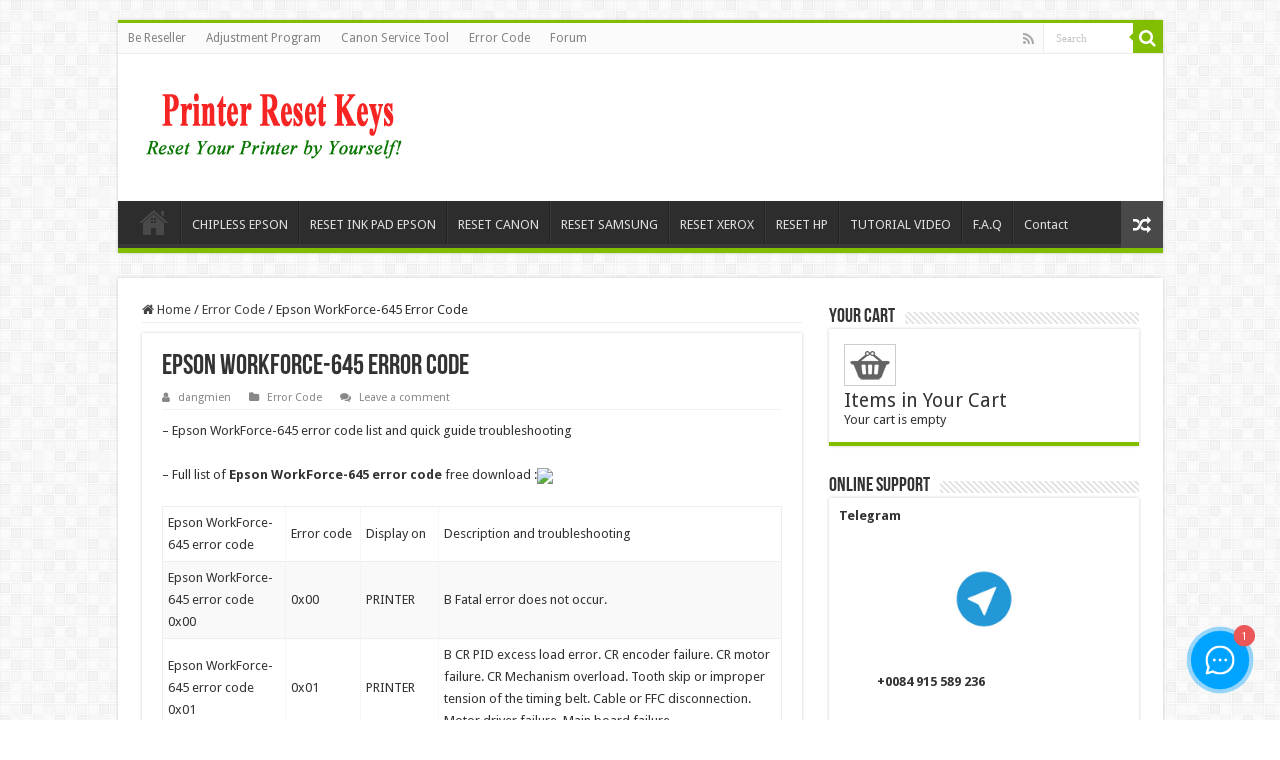

--- FILE ---
content_type: text/html; charset=UTF-8
request_url: https://chiplessprinter.com/epson-workforce-645-error-code.html
body_size: 20841
content:
<!DOCTYPE html>
<html lang="en-US" prefix="og: http://ogp.me/ns#">
<head>
<meta charset="UTF-8" />
<link rel="profile" href="https://gmpg.org/xfn/11" />
<link rel="pingback" href="https://chiplessprinter.com/xmlrpc.php" />
    <style>
        #wpadminbar #wp-admin-bar-p404_free_top_button .ab-icon:before {
            content: "\f103";
            color: red;
            top: 2px;
        }
    </style>
<meta property="og:title" content="Epson WorkForce-645 Error Code - Chipless Printers"/>
<meta property="og:type" content="article"/>
<meta property="og:description" content="- Epson WorkForce-645 error code list and quick guide troubleshooting - Full list of Epson WorkForce"/>
<meta property="og:url" content="https://chiplessprinter.com/epson-workforce-645-error-code.html"/>
<meta property="og:site_name" content="Chipless Printers"/>
<meta property="og:image" content="https://chiplessprinter.com/wp-content/uploads/2021/08/epson_error_code.jpg" />
<meta name='robots' content='index, follow, max-image-preview:large, max-snippet:-1, max-video-preview:-1' />

	<!-- This site is optimized with the Yoast SEO plugin v22.4 - https://yoast.com/wordpress/plugins/seo/ -->
	<title>Epson WorkForce-645 Error Code - Chipless Printers</title>
	<link rel="canonical" href="https://chiplessprinter.com/epson-workforce-645-error-code.html" />
	<meta property="og:locale" content="en_US" />
	<meta property="og:type" content="article" />
	<meta property="og:title" content="Epson WorkForce-645 Error Code - Chipless Printers" />
	<meta property="og:description" content="&#8211; Epson WorkForce-645 error code list and quick guide troubleshooting &#8211; Full list of Epson WorkForce-645 error code free download : Epson WorkForce-645 error code Error code Display on Description and troubleshooting Epson WorkForce-645 error code 0x00 0x00 PRINTER B Fatal error does not occur. Epson WorkForce-645 error code 0x01 0x01 PRINTER B CR PID &hellip;" />
	<meta property="og:url" content="https://chiplessprinter.com/epson-workforce-645-error-code.html" />
	<meta property="og:site_name" content="Chipless Printers" />
	<meta property="article:author" content="https://www.facebook.com/nguyendangmien" />
	<meta property="article:published_time" content="2021-08-23T16:52:48+00:00" />
	<meta property="article:modified_time" content="2021-08-17T02:19:25+00:00" />
	<meta property="og:image" content="https://chiplessprinter.com/wp-content/uploads/2021/08/epson_error_code.jpg" />
	<meta property="og:image:width" content="544" />
	<meta property="og:image:height" content="371" />
	<meta property="og:image:type" content="image/jpeg" />
	<meta name="author" content="dangmien" />
	<meta name="twitter:card" content="summary_large_image" />
	<meta name="twitter:label1" content="Written by" />
	<meta name="twitter:data1" content="dangmien" />
	<meta name="twitter:label2" content="Est. reading time" />
	<meta name="twitter:data2" content="14 minutes" />
	<script type="application/ld+json" class="yoast-schema-graph">{"@context":"https://schema.org","@graph":[{"@type":"Article","@id":"https://chiplessprinter.com/epson-workforce-645-error-code.html#article","isPartOf":{"@id":"https://chiplessprinter.com/epson-workforce-645-error-code.html"},"author":{"name":"dangmien","@id":"https://chiplessprinter.com/#/schema/person/9aa73a4b190703bbcfc6f18922bac1cb"},"headline":"Epson WorkForce-645 Error Code","datePublished":"2021-08-23T16:52:48+00:00","dateModified":"2021-08-17T02:19:25+00:00","mainEntityOfPage":{"@id":"https://chiplessprinter.com/epson-workforce-645-error-code.html"},"wordCount":2844,"commentCount":0,"publisher":{"@id":"https://chiplessprinter.com/#organization"},"image":{"@id":"https://chiplessprinter.com/epson-workforce-645-error-code.html#primaryimage"},"thumbnailUrl":"https://chiplessprinter.com/wp-content/uploads/2021/08/epson_error_code.jpg","keywords":["Epson Error Code","Epson WorkForce-645 Error Code","Epson WorkForce-645 Troubleshooting","Wicreset Key"],"articleSection":["Error Code"],"inLanguage":"en-US","potentialAction":[{"@type":"CommentAction","name":"Comment","target":["https://chiplessprinter.com/epson-workforce-645-error-code.html#respond"]}]},{"@type":"WebPage","@id":"https://chiplessprinter.com/epson-workforce-645-error-code.html","url":"https://chiplessprinter.com/epson-workforce-645-error-code.html","name":"Epson WorkForce-645 Error Code - Chipless Printers","isPartOf":{"@id":"https://chiplessprinter.com/#website"},"primaryImageOfPage":{"@id":"https://chiplessprinter.com/epson-workforce-645-error-code.html#primaryimage"},"image":{"@id":"https://chiplessprinter.com/epson-workforce-645-error-code.html#primaryimage"},"thumbnailUrl":"https://chiplessprinter.com/wp-content/uploads/2021/08/epson_error_code.jpg","datePublished":"2021-08-23T16:52:48+00:00","dateModified":"2021-08-17T02:19:25+00:00","breadcrumb":{"@id":"https://chiplessprinter.com/epson-workforce-645-error-code.html#breadcrumb"},"inLanguage":"en-US","potentialAction":[{"@type":"ReadAction","target":["https://chiplessprinter.com/epson-workforce-645-error-code.html"]}]},{"@type":"ImageObject","inLanguage":"en-US","@id":"https://chiplessprinter.com/epson-workforce-645-error-code.html#primaryimage","url":"https://chiplessprinter.com/wp-content/uploads/2021/08/epson_error_code.jpg","contentUrl":"https://chiplessprinter.com/wp-content/uploads/2021/08/epson_error_code.jpg","width":544,"height":371},{"@type":"BreadcrumbList","@id":"https://chiplessprinter.com/epson-workforce-645-error-code.html#breadcrumb","itemListElement":[{"@type":"ListItem","position":1,"name":"Home","item":"https://chiplessprinter.com/"},{"@type":"ListItem","position":2,"name":"Epson WorkForce-645 Error Code"}]},{"@type":"WebSite","@id":"https://chiplessprinter.com/#website","url":"https://chiplessprinter.com/","name":"Chipless Printers","description":"","publisher":{"@id":"https://chiplessprinter.com/#organization"},"potentialAction":[{"@type":"SearchAction","target":{"@type":"EntryPoint","urlTemplate":"https://chiplessprinter.com/?s={search_term_string}"},"query-input":"required name=search_term_string"}],"inLanguage":"en-US"},{"@type":"Organization","@id":"https://chiplessprinter.com/#organization","name":"Chipless Printers","url":"https://chiplessprinter.com/","logo":{"@type":"ImageObject","inLanguage":"en-US","@id":"https://chiplessprinter.com/#/schema/logo/image/","url":"https://chiplessprinter.com/wp-content/uploads/2021/04/logo.png","contentUrl":"https://chiplessprinter.com/wp-content/uploads/2021/04/logo.png","width":291,"height":77,"caption":"Chipless Printers"},"image":{"@id":"https://chiplessprinter.com/#/schema/logo/image/"}},{"@type":"Person","@id":"https://chiplessprinter.com/#/schema/person/9aa73a4b190703bbcfc6f18922bac1cb","name":"dangmien","image":{"@type":"ImageObject","inLanguage":"en-US","@id":"https://chiplessprinter.com/#/schema/person/image/","url":"https://secure.gravatar.com/avatar/b2403e74bcc657de9db99b5210e909add969482acceadbeab8240cd7e4fa3499?s=96&d=identicon&r=g","contentUrl":"https://secure.gravatar.com/avatar/b2403e74bcc657de9db99b5210e909add969482acceadbeab8240cd7e4fa3499?s=96&d=identicon&r=g","caption":"dangmien"},"description":"Information Security, SEO Experts, Web Design, Computer Science, Printer Technician","sameAs":["https://chiplessprinter.com","https://www.facebook.com/nguyendangmien"]}]}</script>
	<!-- / Yoast SEO plugin. -->


<link rel='dns-prefetch' href='//fonts.googleapis.com' />
<link rel="alternate" type="application/rss+xml" title="Chipless Printers &raquo; Feed" href="https://chiplessprinter.com/feed" />
<link rel="alternate" type="application/rss+xml" title="Chipless Printers &raquo; Comments Feed" href="https://chiplessprinter.com/comments/feed" />
<link rel="alternate" type="application/rss+xml" title="Chipless Printers &raquo; Epson WorkForce-645 Error Code Comments Feed" href="https://chiplessprinter.com/epson-workforce-645-error-code.html/feed" />
<link rel="alternate" title="oEmbed (JSON)" type="application/json+oembed" href="https://chiplessprinter.com/wp-json/oembed/1.0/embed?url=https%3A%2F%2Fchiplessprinter.com%2Fepson-workforce-645-error-code.html" />
<link rel="alternate" title="oEmbed (XML)" type="text/xml+oembed" href="https://chiplessprinter.com/wp-json/oembed/1.0/embed?url=https%3A%2F%2Fchiplessprinter.com%2Fepson-workforce-645-error-code.html&#038;format=xml" />
<style id='wp-img-auto-sizes-contain-inline-css' type='text/css'>
img:is([sizes=auto i],[sizes^="auto," i]){contain-intrinsic-size:3000px 1500px}
/*# sourceURL=wp-img-auto-sizes-contain-inline-css */
</style>
<style id='wp-emoji-styles-inline-css' type='text/css'>

	img.wp-smiley, img.emoji {
		display: inline !important;
		border: none !important;
		box-shadow: none !important;
		height: 1em !important;
		width: 1em !important;
		margin: 0 0.07em !important;
		vertical-align: -0.1em !important;
		background: none !important;
		padding: 0 !important;
	}
/*# sourceURL=wp-emoji-styles-inline-css */
</style>
<style id='wp-block-library-inline-css' type='text/css'>
:root{--wp-block-synced-color:#7a00df;--wp-block-synced-color--rgb:122,0,223;--wp-bound-block-color:var(--wp-block-synced-color);--wp-editor-canvas-background:#ddd;--wp-admin-theme-color:#007cba;--wp-admin-theme-color--rgb:0,124,186;--wp-admin-theme-color-darker-10:#006ba1;--wp-admin-theme-color-darker-10--rgb:0,107,160.5;--wp-admin-theme-color-darker-20:#005a87;--wp-admin-theme-color-darker-20--rgb:0,90,135;--wp-admin-border-width-focus:2px}@media (min-resolution:192dpi){:root{--wp-admin-border-width-focus:1.5px}}.wp-element-button{cursor:pointer}:root .has-very-light-gray-background-color{background-color:#eee}:root .has-very-dark-gray-background-color{background-color:#313131}:root .has-very-light-gray-color{color:#eee}:root .has-very-dark-gray-color{color:#313131}:root .has-vivid-green-cyan-to-vivid-cyan-blue-gradient-background{background:linear-gradient(135deg,#00d084,#0693e3)}:root .has-purple-crush-gradient-background{background:linear-gradient(135deg,#34e2e4,#4721fb 50%,#ab1dfe)}:root .has-hazy-dawn-gradient-background{background:linear-gradient(135deg,#faaca8,#dad0ec)}:root .has-subdued-olive-gradient-background{background:linear-gradient(135deg,#fafae1,#67a671)}:root .has-atomic-cream-gradient-background{background:linear-gradient(135deg,#fdd79a,#004a59)}:root .has-nightshade-gradient-background{background:linear-gradient(135deg,#330968,#31cdcf)}:root .has-midnight-gradient-background{background:linear-gradient(135deg,#020381,#2874fc)}:root{--wp--preset--font-size--normal:16px;--wp--preset--font-size--huge:42px}.has-regular-font-size{font-size:1em}.has-larger-font-size{font-size:2.625em}.has-normal-font-size{font-size:var(--wp--preset--font-size--normal)}.has-huge-font-size{font-size:var(--wp--preset--font-size--huge)}.has-text-align-center{text-align:center}.has-text-align-left{text-align:left}.has-text-align-right{text-align:right}.has-fit-text{white-space:nowrap!important}#end-resizable-editor-section{display:none}.aligncenter{clear:both}.items-justified-left{justify-content:flex-start}.items-justified-center{justify-content:center}.items-justified-right{justify-content:flex-end}.items-justified-space-between{justify-content:space-between}.screen-reader-text{border:0;clip-path:inset(50%);height:1px;margin:-1px;overflow:hidden;padding:0;position:absolute;width:1px;word-wrap:normal!important}.screen-reader-text:focus{background-color:#ddd;clip-path:none;color:#444;display:block;font-size:1em;height:auto;left:5px;line-height:normal;padding:15px 23px 14px;text-decoration:none;top:5px;width:auto;z-index:100000}html :where(.has-border-color){border-style:solid}html :where([style*=border-top-color]){border-top-style:solid}html :where([style*=border-right-color]){border-right-style:solid}html :where([style*=border-bottom-color]){border-bottom-style:solid}html :where([style*=border-left-color]){border-left-style:solid}html :where([style*=border-width]){border-style:solid}html :where([style*=border-top-width]){border-top-style:solid}html :where([style*=border-right-width]){border-right-style:solid}html :where([style*=border-bottom-width]){border-bottom-style:solid}html :where([style*=border-left-width]){border-left-style:solid}html :where(img[class*=wp-image-]){height:auto;max-width:100%}:where(figure){margin:0 0 1em}html :where(.is-position-sticky){--wp-admin--admin-bar--position-offset:var(--wp-admin--admin-bar--height,0px)}@media screen and (max-width:600px){html :where(.is-position-sticky){--wp-admin--admin-bar--position-offset:0px}}

/*# sourceURL=wp-block-library-inline-css */
</style><style id='wp-block-paragraph-inline-css' type='text/css'>
.is-small-text{font-size:.875em}.is-regular-text{font-size:1em}.is-large-text{font-size:2.25em}.is-larger-text{font-size:3em}.has-drop-cap:not(:focus):first-letter{float:left;font-size:8.4em;font-style:normal;font-weight:100;line-height:.68;margin:.05em .1em 0 0;text-transform:uppercase}body.rtl .has-drop-cap:not(:focus):first-letter{float:none;margin-left:.1em}p.has-drop-cap.has-background{overflow:hidden}:root :where(p.has-background){padding:1.25em 2.375em}:where(p.has-text-color:not(.has-link-color)) a{color:inherit}p.has-text-align-left[style*="writing-mode:vertical-lr"],p.has-text-align-right[style*="writing-mode:vertical-rl"]{rotate:180deg}
/*# sourceURL=https://chiplessprinter.com/wp-includes/blocks/paragraph/style.min.css */
</style>
<style id='global-styles-inline-css' type='text/css'>
:root{--wp--preset--aspect-ratio--square: 1;--wp--preset--aspect-ratio--4-3: 4/3;--wp--preset--aspect-ratio--3-4: 3/4;--wp--preset--aspect-ratio--3-2: 3/2;--wp--preset--aspect-ratio--2-3: 2/3;--wp--preset--aspect-ratio--16-9: 16/9;--wp--preset--aspect-ratio--9-16: 9/16;--wp--preset--color--black: #000000;--wp--preset--color--cyan-bluish-gray: #abb8c3;--wp--preset--color--white: #ffffff;--wp--preset--color--pale-pink: #f78da7;--wp--preset--color--vivid-red: #cf2e2e;--wp--preset--color--luminous-vivid-orange: #ff6900;--wp--preset--color--luminous-vivid-amber: #fcb900;--wp--preset--color--light-green-cyan: #7bdcb5;--wp--preset--color--vivid-green-cyan: #00d084;--wp--preset--color--pale-cyan-blue: #8ed1fc;--wp--preset--color--vivid-cyan-blue: #0693e3;--wp--preset--color--vivid-purple: #9b51e0;--wp--preset--gradient--vivid-cyan-blue-to-vivid-purple: linear-gradient(135deg,rgb(6,147,227) 0%,rgb(155,81,224) 100%);--wp--preset--gradient--light-green-cyan-to-vivid-green-cyan: linear-gradient(135deg,rgb(122,220,180) 0%,rgb(0,208,130) 100%);--wp--preset--gradient--luminous-vivid-amber-to-luminous-vivid-orange: linear-gradient(135deg,rgb(252,185,0) 0%,rgb(255,105,0) 100%);--wp--preset--gradient--luminous-vivid-orange-to-vivid-red: linear-gradient(135deg,rgb(255,105,0) 0%,rgb(207,46,46) 100%);--wp--preset--gradient--very-light-gray-to-cyan-bluish-gray: linear-gradient(135deg,rgb(238,238,238) 0%,rgb(169,184,195) 100%);--wp--preset--gradient--cool-to-warm-spectrum: linear-gradient(135deg,rgb(74,234,220) 0%,rgb(151,120,209) 20%,rgb(207,42,186) 40%,rgb(238,44,130) 60%,rgb(251,105,98) 80%,rgb(254,248,76) 100%);--wp--preset--gradient--blush-light-purple: linear-gradient(135deg,rgb(255,206,236) 0%,rgb(152,150,240) 100%);--wp--preset--gradient--blush-bordeaux: linear-gradient(135deg,rgb(254,205,165) 0%,rgb(254,45,45) 50%,rgb(107,0,62) 100%);--wp--preset--gradient--luminous-dusk: linear-gradient(135deg,rgb(255,203,112) 0%,rgb(199,81,192) 50%,rgb(65,88,208) 100%);--wp--preset--gradient--pale-ocean: linear-gradient(135deg,rgb(255,245,203) 0%,rgb(182,227,212) 50%,rgb(51,167,181) 100%);--wp--preset--gradient--electric-grass: linear-gradient(135deg,rgb(202,248,128) 0%,rgb(113,206,126) 100%);--wp--preset--gradient--midnight: linear-gradient(135deg,rgb(2,3,129) 0%,rgb(40,116,252) 100%);--wp--preset--font-size--small: 13px;--wp--preset--font-size--medium: 20px;--wp--preset--font-size--large: 36px;--wp--preset--font-size--x-large: 42px;--wp--preset--spacing--20: 0.44rem;--wp--preset--spacing--30: 0.67rem;--wp--preset--spacing--40: 1rem;--wp--preset--spacing--50: 1.5rem;--wp--preset--spacing--60: 2.25rem;--wp--preset--spacing--70: 3.38rem;--wp--preset--spacing--80: 5.06rem;--wp--preset--shadow--natural: 6px 6px 9px rgba(0, 0, 0, 0.2);--wp--preset--shadow--deep: 12px 12px 50px rgba(0, 0, 0, 0.4);--wp--preset--shadow--sharp: 6px 6px 0px rgba(0, 0, 0, 0.2);--wp--preset--shadow--outlined: 6px 6px 0px -3px rgb(255, 255, 255), 6px 6px rgb(0, 0, 0);--wp--preset--shadow--crisp: 6px 6px 0px rgb(0, 0, 0);}:where(.is-layout-flex){gap: 0.5em;}:where(.is-layout-grid){gap: 0.5em;}body .is-layout-flex{display: flex;}.is-layout-flex{flex-wrap: wrap;align-items: center;}.is-layout-flex > :is(*, div){margin: 0;}body .is-layout-grid{display: grid;}.is-layout-grid > :is(*, div){margin: 0;}:where(.wp-block-columns.is-layout-flex){gap: 2em;}:where(.wp-block-columns.is-layout-grid){gap: 2em;}:where(.wp-block-post-template.is-layout-flex){gap: 1.25em;}:where(.wp-block-post-template.is-layout-grid){gap: 1.25em;}.has-black-color{color: var(--wp--preset--color--black) !important;}.has-cyan-bluish-gray-color{color: var(--wp--preset--color--cyan-bluish-gray) !important;}.has-white-color{color: var(--wp--preset--color--white) !important;}.has-pale-pink-color{color: var(--wp--preset--color--pale-pink) !important;}.has-vivid-red-color{color: var(--wp--preset--color--vivid-red) !important;}.has-luminous-vivid-orange-color{color: var(--wp--preset--color--luminous-vivid-orange) !important;}.has-luminous-vivid-amber-color{color: var(--wp--preset--color--luminous-vivid-amber) !important;}.has-light-green-cyan-color{color: var(--wp--preset--color--light-green-cyan) !important;}.has-vivid-green-cyan-color{color: var(--wp--preset--color--vivid-green-cyan) !important;}.has-pale-cyan-blue-color{color: var(--wp--preset--color--pale-cyan-blue) !important;}.has-vivid-cyan-blue-color{color: var(--wp--preset--color--vivid-cyan-blue) !important;}.has-vivid-purple-color{color: var(--wp--preset--color--vivid-purple) !important;}.has-black-background-color{background-color: var(--wp--preset--color--black) !important;}.has-cyan-bluish-gray-background-color{background-color: var(--wp--preset--color--cyan-bluish-gray) !important;}.has-white-background-color{background-color: var(--wp--preset--color--white) !important;}.has-pale-pink-background-color{background-color: var(--wp--preset--color--pale-pink) !important;}.has-vivid-red-background-color{background-color: var(--wp--preset--color--vivid-red) !important;}.has-luminous-vivid-orange-background-color{background-color: var(--wp--preset--color--luminous-vivid-orange) !important;}.has-luminous-vivid-amber-background-color{background-color: var(--wp--preset--color--luminous-vivid-amber) !important;}.has-light-green-cyan-background-color{background-color: var(--wp--preset--color--light-green-cyan) !important;}.has-vivid-green-cyan-background-color{background-color: var(--wp--preset--color--vivid-green-cyan) !important;}.has-pale-cyan-blue-background-color{background-color: var(--wp--preset--color--pale-cyan-blue) !important;}.has-vivid-cyan-blue-background-color{background-color: var(--wp--preset--color--vivid-cyan-blue) !important;}.has-vivid-purple-background-color{background-color: var(--wp--preset--color--vivid-purple) !important;}.has-black-border-color{border-color: var(--wp--preset--color--black) !important;}.has-cyan-bluish-gray-border-color{border-color: var(--wp--preset--color--cyan-bluish-gray) !important;}.has-white-border-color{border-color: var(--wp--preset--color--white) !important;}.has-pale-pink-border-color{border-color: var(--wp--preset--color--pale-pink) !important;}.has-vivid-red-border-color{border-color: var(--wp--preset--color--vivid-red) !important;}.has-luminous-vivid-orange-border-color{border-color: var(--wp--preset--color--luminous-vivid-orange) !important;}.has-luminous-vivid-amber-border-color{border-color: var(--wp--preset--color--luminous-vivid-amber) !important;}.has-light-green-cyan-border-color{border-color: var(--wp--preset--color--light-green-cyan) !important;}.has-vivid-green-cyan-border-color{border-color: var(--wp--preset--color--vivid-green-cyan) !important;}.has-pale-cyan-blue-border-color{border-color: var(--wp--preset--color--pale-cyan-blue) !important;}.has-vivid-cyan-blue-border-color{border-color: var(--wp--preset--color--vivid-cyan-blue) !important;}.has-vivid-purple-border-color{border-color: var(--wp--preset--color--vivid-purple) !important;}.has-vivid-cyan-blue-to-vivid-purple-gradient-background{background: var(--wp--preset--gradient--vivid-cyan-blue-to-vivid-purple) !important;}.has-light-green-cyan-to-vivid-green-cyan-gradient-background{background: var(--wp--preset--gradient--light-green-cyan-to-vivid-green-cyan) !important;}.has-luminous-vivid-amber-to-luminous-vivid-orange-gradient-background{background: var(--wp--preset--gradient--luminous-vivid-amber-to-luminous-vivid-orange) !important;}.has-luminous-vivid-orange-to-vivid-red-gradient-background{background: var(--wp--preset--gradient--luminous-vivid-orange-to-vivid-red) !important;}.has-very-light-gray-to-cyan-bluish-gray-gradient-background{background: var(--wp--preset--gradient--very-light-gray-to-cyan-bluish-gray) !important;}.has-cool-to-warm-spectrum-gradient-background{background: var(--wp--preset--gradient--cool-to-warm-spectrum) !important;}.has-blush-light-purple-gradient-background{background: var(--wp--preset--gradient--blush-light-purple) !important;}.has-blush-bordeaux-gradient-background{background: var(--wp--preset--gradient--blush-bordeaux) !important;}.has-luminous-dusk-gradient-background{background: var(--wp--preset--gradient--luminous-dusk) !important;}.has-pale-ocean-gradient-background{background: var(--wp--preset--gradient--pale-ocean) !important;}.has-electric-grass-gradient-background{background: var(--wp--preset--gradient--electric-grass) !important;}.has-midnight-gradient-background{background: var(--wp--preset--gradient--midnight) !important;}.has-small-font-size{font-size: var(--wp--preset--font-size--small) !important;}.has-medium-font-size{font-size: var(--wp--preset--font-size--medium) !important;}.has-large-font-size{font-size: var(--wp--preset--font-size--large) !important;}.has-x-large-font-size{font-size: var(--wp--preset--font-size--x-large) !important;}
/*# sourceURL=global-styles-inline-css */
</style>

<style id='classic-theme-styles-inline-css' type='text/css'>
/*! This file is auto-generated */
.wp-block-button__link{color:#fff;background-color:#32373c;border-radius:9999px;box-shadow:none;text-decoration:none;padding:calc(.667em + 2px) calc(1.333em + 2px);font-size:1.125em}.wp-block-file__button{background:#32373c;color:#fff;text-decoration:none}
/*# sourceURL=/wp-includes/css/classic-themes.min.css */
</style>
<link rel='stylesheet' id='tie-style-css' href='https://chiplessprinter.com/wp-content/themes/sahifa/style.css' type='text/css' media='all' />
<link rel='stylesheet' id='tie-ilightbox-skin-css' href='https://chiplessprinter.com/wp-content/themes/sahifa/css/ilightbox/dark-skin/skin.css' type='text/css' media='all' />
<link rel='stylesheet' id='Droid+Sans-css' href='https://fonts.googleapis.com/css?family=Droid+Sans%3Aregular%2C700' type='text/css' media='all' />
<script type="text/javascript" src="https://chiplessprinter.com/wp-includes/js/jquery/jquery.min.js" id="jquery-core-js"></script>
<script type="text/javascript" src="https://chiplessprinter.com/wp-includes/js/jquery/jquery-migrate.min.js" id="jquery-migrate-js"></script>
<script type="text/javascript" src="https://chiplessprinter.com/wp-content/plugins/wp-cart-for-digital-products/lib/jquery.external.lib.js" id="jquery.external.lib.js-js"></script>
<script type="text/javascript" src="https://chiplessprinter.com/wp-content/plugins/wp-cart-for-digital-products/lib/jquery.lightbox-0.5.pack.js" id="jquery.lightbox-js"></script>
<script type="text/javascript" src="https://chiplessprinter.com/wp-content/plugins/yoorich-paypal/yoopalscript.js" id="yoo-pal-js-js"></script>
<link rel="https://api.w.org/" href="https://chiplessprinter.com/wp-json/" /><link rel="alternate" title="JSON" type="application/json" href="https://chiplessprinter.com/wp-json/wp/v2/posts/4425" /><link rel="EditURI" type="application/rsd+xml" title="RSD" href="https://chiplessprinter.com/xmlrpc.php?rsd" />
<meta name="generator" content="WordPress 6.9" />
<link rel='shortlink' href='https://chiplessprinter.com/?p=4425' />
<link type="text/css" rel="stylesheet" href="https://chiplessprinter.com/wp-content/plugins/wp-cart-for-digital-products/wp_eStore_style.css?ver=8.2.7" />

<!-- WP eStore plugin v8.2.7 - https://www.tipsandtricks-hq.com/wordpress-estore-plugin-complete-solution-to-sell-digital-products-from-your-wordpress-blog-securely-1059/ -->
<script type="text/javascript">
	JS_WP_ESTORE_CURRENCY_SYMBOL = "$";
	JS_WP_ESTORE_VARIATION_ADD_STRING = "+";
        JS_WP_ESTORE_VARIATION_DECIMAL_SEPERATOR = ".";
	JS_WP_ESTORE_VARIATION_THOUSAND_SEPERATOR = ",";
        JS_WP_ESTORE_VARIATION_CURRENCY_POS = "left";
        JS_WP_ESTORE_VARIATION_NUM_OF_DECIMALS = "2";
	JS_WP_ESTORE_MINIMUM_PRICE_YOU_CAN_ENTER = "The minimum amount you can specify is ";
        JS_WP_ESTORE_URL = "https://chiplessprinter.com/wp-content/plugins/wp-cart-for-digital-products";
        JS_WP_ESTORE_SELECT_OPTION_STRING = "Select Option";
        JS_WP_ESTORE_SELECT_OPTION_ERROR_MSG = "You need to select an option before you can proceed.";</script><script type="text/javascript" src="https://chiplessprinter.com/wp-content/plugins/wp-cart-for-digital-products/lib/eStore_read_form.js?ver=8.2.7"></script><link rel="shortcut icon" href="https://chiplessprinter.com/wp-content/themes/sahifa/favicon.ico" title="Favicon" />
<!--[if IE]>
<script type="text/javascript">jQuery(document).ready(function (){ jQuery(".menu-item").has("ul").children("a").attr("aria-haspopup", "true");});</script>
<![endif]-->
<!--[if lt IE 9]>
<script src="https://chiplessprinter.com/wp-content/themes/sahifa/js/html5.js"></script>
<script src="https://chiplessprinter.com/wp-content/themes/sahifa/js/selectivizr-min.js"></script>
<![endif]-->
<!--[if IE 9]>
<link rel="stylesheet" type="text/css" media="all" href="https://chiplessprinter.com/wp-content/themes/sahifa/css/ie9.css" />
<![endif]-->
<!--[if IE 8]>
<link rel="stylesheet" type="text/css" media="all" href="https://chiplessprinter.com/wp-content/themes/sahifa/css/ie8.css" />
<![endif]-->
<!--[if IE 7]>
<link rel="stylesheet" type="text/css" media="all" href="https://chiplessprinter.com/wp-content/themes/sahifa/css/ie7.css" />
<![endif]-->


<meta name="viewport" content="width=device-width, initial-scale=1.0" />



<style type="text/css" media="screen">

body{
	font-family: 'Droid Sans';
}

#main-nav,
.cat-box-content,
#sidebar .widget-container,
.post-listing,
#commentform {
	border-bottom-color: #81bd00;
}

.search-block .search-button,
#topcontrol,
#main-nav ul li.current-menu-item a,
#main-nav ul li.current-menu-item a:hover,
#main-nav ul li.current_page_parent a,
#main-nav ul li.current_page_parent a:hover,
#main-nav ul li.current-menu-parent a,
#main-nav ul li.current-menu-parent a:hover,
#main-nav ul li.current-page-ancestor a,
#main-nav ul li.current-page-ancestor a:hover,
.pagination span.current,
.share-post span.share-text,
.flex-control-paging li a.flex-active,
.ei-slider-thumbs li.ei-slider-element,
.review-percentage .review-item span span,
.review-final-score,
.button,
a.button,
a.more-link,
#main-content input[type="submit"],
.form-submit #submit,
#login-form .login-button,
.widget-feedburner .feedburner-subscribe,
input[type="submit"],
#buddypress button,
#buddypress a.button,
#buddypress input[type=submit],
#buddypress input[type=reset],
#buddypress ul.button-nav li a,
#buddypress div.generic-button a,
#buddypress .comment-reply-link,
#buddypress div.item-list-tabs ul li a span,
#buddypress div.item-list-tabs ul li.selected a,
#buddypress div.item-list-tabs ul li.current a,
#buddypress #members-directory-form div.item-list-tabs ul li.selected span,
#members-list-options a.selected,
#groups-list-options a.selected,
body.dark-skin #buddypress div.item-list-tabs ul li a span,
body.dark-skin #buddypress div.item-list-tabs ul li.selected a,
body.dark-skin #buddypress div.item-list-tabs ul li.current a,
body.dark-skin #members-list-options a.selected,
body.dark-skin #groups-list-options a.selected,
.search-block-large .search-button,
#featured-posts .flex-next:hover,
#featured-posts .flex-prev:hover,
a.tie-cart span.shooping-count,
.woocommerce span.onsale,
.woocommerce-page span.onsale ,
.woocommerce .widget_price_filter .ui-slider .ui-slider-handle,
.woocommerce-page .widget_price_filter .ui-slider .ui-slider-handle,
#check-also-close,
a.post-slideshow-next,
a.post-slideshow-prev,
.widget_price_filter .ui-slider .ui-slider-handle,
.quantity .minus:hover,
.quantity .plus:hover,
.mejs-container .mejs-controls .mejs-time-rail .mejs-time-current,
#reading-position-indicator  {
	background-color:#81bd00;
}

::-webkit-scrollbar-thumb{
	background-color:#81bd00 !important;
}

#theme-footer,
#theme-header,
.top-nav ul li.current-menu-item:before,
#main-nav .menu-sub-content ,
#main-nav ul ul,
#check-also-box {
	border-top-color: #81bd00;
}

.search-block:after {
	border-right-color:#81bd00;
}

body.rtl .search-block:after {
	border-left-color:#81bd00;
}

#main-nav ul > li.menu-item-has-children:hover > a:after,
#main-nav ul > li.mega-menu:hover > a:after {
	border-color:transparent transparent #81bd00;
}

.widget.timeline-posts li a:hover,
.widget.timeline-posts li a:hover span.tie-date {
	color: #81bd00;
}

.widget.timeline-posts li a:hover span.tie-date:before {
	background: #81bd00;
	border-color: #81bd00;
}

#order_review,
#order_review_heading {
	border-color: #81bd00;
}


</style>

		<script type="text/javascript">
			/* <![CDATA[ */
				var sf_position = '0';
				var sf_templates = "<a href=\"{search_url_escaped}\">View All Results<\/a>";
				var sf_input = '.search-live';
				jQuery(document).ready(function(){
					jQuery(sf_input).ajaxyLiveSearch({"expand":false,"searchUrl":"https:\/\/chiplessprinter.com\/?s=%s","text":"Search","delay":500,"iwidth":180,"width":315,"ajaxUrl":"https:\/\/chiplessprinter.com\/wp-admin\/admin-ajax.php","rtl":0});
					jQuery(".live-search_ajaxy-selective-input").keyup(function() {
						var width = jQuery(this).val().length * 8;
						if(width < 50) {
							width = 50;
						}
						jQuery(this).width(width);
					});
					jQuery(".live-search_ajaxy-selective-search").click(function() {
						jQuery(this).find(".live-search_ajaxy-selective-input").focus();
					});
					jQuery(".live-search_ajaxy-selective-close").click(function() {
						jQuery(this).parent().remove();
					});
				});
			/* ]]> */
		</script>
		
<meta name="viewport" content="width=device-width, initial-scale=1.0">
<style>
video {
  max-width: 100%;
  height: auto;
}
</style>
</head>
<body data-rsssl=1 id="top" class="wp-singular post-template-default single single-post postid-4425 single-format-standard wp-theme-sahifa lazy-enabled">

<div class="wrapper-outer">

	<div class="background-cover"></div>

	<aside id="slide-out">

			<div class="search-mobile">
			<form method="get" id="searchform-mobile" action="https://chiplessprinter.com/">
				<button class="search-button" type="submit" value="Search"><i class="fa fa-search"></i></button>
				<input type="text" id="s-mobile" name="s" title="Search" value="Search" onfocus="if (this.value == 'Search') {this.value = '';}" onblur="if (this.value == '') {this.value = 'Search';}"  />
			</form>
		</div><!-- .search-mobile /-->
	
			<div class="social-icons">
		<a class="ttip-none" title="Rss" href="https://chiplessprinter.com/feed" target="_blank" data-wpel-link="internal"><i class="fa fa-rss"></i></a>
			</div>

	
		<div id="mobile-menu" ></div>
	</aside><!-- #slide-out /-->

		<div id="wrapper" class="boxed">
		<div class="inner-wrapper">

		<header id="theme-header" class="theme-header">
						<div id="top-nav" class="top-nav">
				<div class="container">

			
				<div class="top-menu"><ul id="menu-top-menu" class="menu"><li id="menu-item-373" class="menu-item menu-item-type-taxonomy menu-item-object-category menu-item-373"><a href="https://chiplessprinter.com/be-reseller" data-wpel-link="internal">Be Reseller</a></li>
<li id="menu-item-5685" class="menu-item menu-item-type-taxonomy menu-item-object-category menu-item-5685"><a href="https://chiplessprinter.com/adjustment-program" data-wpel-link="internal">Adjustment Program</a></li>
<li id="menu-item-5784" class="menu-item menu-item-type-custom menu-item-object-custom menu-item-5784"><a href="https://chiplessprinter.com/canon-service-tool-v5610.html" data-wpel-link="internal">Canon Service Tool</a></li>
<li id="menu-item-5880" class="menu-item menu-item-type-custom menu-item-object-custom menu-item-5880"><a href="https://errorcode.chiplessprinter.com/" data-wpel-link="external" target="_blank" rel="nofollow external noopener noreferrer">Error Code</a></li>
<li id="menu-item-15836" class="menu-item menu-item-type-custom menu-item-object-custom menu-item-15836"><a href="https://forum.chiplessprinter.com/" data-wpel-link="external" target="_blank" rel="nofollow external noopener noreferrer">Forum</a></li>
</ul></div>
						<div class="search-block">
						<form method="get" id="searchform-header" action="https://chiplessprinter.com/">
							<button class="search-button" type="submit" value="Search"><i class="fa fa-search"></i></button>
							<input class="search-live" type="text" id="s-header" name="s" title="Search" value="Search" onfocus="if (this.value == 'Search') {this.value = '';}" onblur="if (this.value == '') {this.value = 'Search';}"  />
						</form>
					</div><!-- .search-block /-->
			<div class="social-icons">
		<a class="ttip-none" title="Rss" href="https://chiplessprinter.com/feed" target="_blank" data-wpel-link="internal"><i class="fa fa-rss"></i></a>
			</div>

	
	
				</div><!-- .container /-->
			</div><!-- .top-menu /-->
			
		<div class="header-content">

					<a id="slide-out-open" class="slide-out-open" href="#"><span></span></a>
		
			<div class="logo" style=" margin-top:15px; margin-bottom:15px;">
			<h2>								<a title="Chipless Printers" href="https://chiplessprinter.com/" data-wpel-link="internal">
					<img src="https://chiplessprinter.com/wp-content/uploads/2021/04/logo.png" alt="Chipless Printers"  /><strong>Chipless Printers </strong>
				</a>
			</h2>			</div><!-- .logo /-->
						<div class="clear"></div>

		</div>
													<nav id="main-nav" class="fixed-enabled">
				<div class="container">

				
					<div class="main-menu"><ul id="menu-main-menu" class="menu"><li id="menu-item-16" class="menu-item menu-item-type-custom menu-item-object-custom menu-item-home menu-item-16"><a href="https://chiplessprinter.com/" data-wpel-link="internal">Home</a></li>
<li id="menu-item-15" class="menu-item menu-item-type-custom menu-item-object-custom menu-item-15"><a href="https://chiplessprinter.com/chipless-epson" data-wpel-link="internal">CHIPLESS EPSON</a></li>
<li id="menu-item-17" class="menu-item menu-item-type-custom menu-item-object-custom menu-item-17"><a href="https://chiplessprinter.com/reset-epson-waste-ink-pad-counter.html" data-wpel-link="internal">RESET INK PAD EPSON</a></li>
<li id="menu-item-18" class="menu-item menu-item-type-custom menu-item-object-custom menu-item-18"><a href="https://chiplessprinter.com/reset-canon-ink-absorber-pads-counter.html" data-wpel-link="internal">RESET CANON</a></li>
<li id="menu-item-19" class="menu-item menu-item-type-custom menu-item-object-custom menu-item-19"><a href="https://chiplessprinter.com/reset-samsung" data-wpel-link="internal">RESET SAMSUNG</a></li>
<li id="menu-item-4067" class="menu-item menu-item-type-custom menu-item-object-custom menu-item-4067"><a href="https://chiplessprinter.com/reset-xerox" data-wpel-link="internal">RESET XEROX</a></li>
<li id="menu-item-21" class="menu-item menu-item-type-custom menu-item-object-custom menu-item-21"><a href="https://chiplessprinter.com/reset-hp" data-wpel-link="internal">RESET HP</a></li>
<li id="menu-item-24" class="menu-item menu-item-type-custom menu-item-object-custom menu-item-24"><a href="https://chiplessprinter.com/tutorial-video" data-wpel-link="internal">TUTORIAL VIDEO</a></li>
<li id="menu-item-22" class="menu-item menu-item-type-custom menu-item-object-custom menu-item-22"><a href="https://chiplessprinter.com/f-a-q" data-wpel-link="internal">F.A.Q</a></li>
<li id="menu-item-238" class="menu-item menu-item-type-custom menu-item-object-custom menu-item-238"><a href="https://chiplessprinter.com/contact-us.html" data-wpel-link="internal">Contact</a></li>
</ul></div>										<a href="https://chiplessprinter.com/?tierand=1" class="random-article ttip" title="Random Article" data-wpel-link="internal"><i class="fa fa-random"></i></a>
					
					
				</div>
			</nav><!-- .main-nav /-->
					</header><!-- #header /-->

	
	
	<div id="main-content" class="container">

	
	
	
	
	
	<div class="content">

		
		<nav id="crumbs"><a href="https://chiplessprinter.com/" data-wpel-link="internal"><span class="fa fa-home" aria-hidden="true"></span> Home</a><span class="delimiter">/</span><a href="https://chiplessprinter.com/error-code" data-wpel-link="internal">Error Code</a><span class="delimiter">/</span><span class="current">Epson WorkForce-645 Error Code</span></nav><script type="application/ld+json">{"@context":"http:\/\/schema.org","@type":"BreadcrumbList","@id":"#Breadcrumb","itemListElement":[{"@type":"ListItem","position":1,"item":{"name":"Home","@id":"https:\/\/chiplessprinter.com\/"}},{"@type":"ListItem","position":2,"item":{"name":"Error Code","@id":"https:\/\/chiplessprinter.com\/error-code"}}]}</script>
		

		
		<article class="post-listing post-4425 post type-post status-publish format-standard has-post-thumbnail  category-error-code tag-epson-error-code tag-epson-workforce-645-error-code tag-epson-workforce-645-troubleshooting tag-wicreset-key" id="the-post">
			
			<div class="post-inner">

							<h1 class="name post-title entry-title"><span itemprop="name">Epson WorkForce-645 Error Code</span></h1>

						
<p class="post-meta">
		
	<span class="post-meta-author"><i class="fa fa-user"></i><a href="https://chiplessprinter.com/author/dangmien" title="" data-wpel-link="internal">dangmien </a></span>
	
	
	<span class="post-cats"><i class="fa fa-folder"></i><a href="https://chiplessprinter.com/error-code" rel="category tag" data-wpel-link="internal">Error Code</a></span>
	
	<span class="post-comments"><i class="fa fa-comments"></i><a href="https://chiplessprinter.com/epson-workforce-645-error-code.html#respond" data-wpel-link="internal">Leave a comment</a></span>
</p>
<div class="clear"></div>
			
				<div class="entry">
					
					
					<p>&#8211; Epson WorkForce-645 error code list and quick guide troubleshooting</br><br />
&#8211; Full list of <strong>Epson WorkForce-645 error code</strong> free download :<a href="https://irongolfdriver.blogmayin.com/index.php?act=dl&#038;id=11493&#038;hash=1629125027443" target="_blank" rel="noopener nofollow external noreferrer" data-wpel-link="external"><img decoding="async" src="https://irongolfdriver.blogmayin.com/img-resetepson/download-btn.png" /></a></p>
<table width="256">
<tbody>
<tr>
<td width="64">Epson WorkForce-645 error code</td>
<td width="64">Error code</td>
<td width="64">Display on</td>
<td width="64">Description and troubleshooting</td>
</tr>
<tr>
<td>Epson WorkForce-645 error code 0x00</td>
<td>0x00</td>
<td>PRINTER</td>
<td>B Fatal error does not occur.</td>
</tr>
<tr>
<td>Epson WorkForce-645 error code 0x01</td>
<td>0x01</td>
<td>PRINTER</td>
<td>B CR PID excess load error. CR encoder failure. CR motor failure. CR Mechanism overload. Tooth skip or improper tension of the timing belt. Cable or FFC disconnection. Motor driver failure. Main board failure.</td>
</tr>
<tr>
<td>Epson WorkForce-645 error code 0x02</td>
<td>0x02</td>
<td>PRINTER</td>
<td>B CR PID excess speed error. CR encoder failure. Tooth skip or improper tension of the timing belt. Cable or FFC disconnection. Motor driver failure. Main board failure.</td>
</tr>
<tr>
<td>Epson WorkForce-645 error code 0x03</td>
<td>0x03</td>
<td>PRINTER</td>
<td>B CR PID reverse error. CR encoder failure. External force or vibration. Tooth skip or improper tension of the timing belt. Paper jam. Motor driver failure. Main board failure.</td>
</tr>
<tr>
<td>Epson WorkForce-645 error code 0x04</td>
<td>0x04</td>
<td>PRINTER</td>
<td>B CR PID lock error. CR encoder failure. CR motor failure. CR Mechanism overload. Some part may be detached. Cable or FFC disconnection. Motor driver failure. Main board failure.</td>
</tr>
<tr>
<td>Epson WorkForce-645 error code 0x05</td>
<td>0x05</td>
<td>PRINTER</td>
<td>B CR PID speed fall error. CR encoder failure. Motor driver failure. Main board failure. Tooth skip or improper tension of the timing belt. Paper jam.</td>
</tr>
<tr>
<td>Epson WorkForce-645 error code 0x08</td>
<td>0x08</td>
<td>PRINTER</td>
<td>B CR LOAD POSITION reverse error. The CR motor does not rotate to the normal direction during printing. CR encoder failure. Paper jam. Tooth skip or improper tension of the timing belt. Main board failure.</td>
</tr>
<tr>
<td>Epson WorkForce-645 error code 0x09</td>
<td>0x09</td>
<td>PRINTER</td>
<td>B CR LOAD POSITION excess speed error. The CR motor rotates faster than expected during printing. CR encoder failure. Tooth skip or improper tension of the timing belt. Motor driver failure. Main board failure.</td>
</tr>
<tr>
<td>Epson WorkForce-645 error code OxOA</td>
<td>OxOA</td>
<td>PRINTER</td>
<td>B CR LOAD POSITION excess load error. CR encoder failure. CR motor failure. Carriage overload. Tooth skip or improper tension of the timing belt. Cable or FFC disconnection.</td>
</tr>
<tr>
<td>Epson WorkForce-645 error code 0x11</td>
<td>0x11</td>
<td>PRINTER</td>
<td>B ASF PID excess load error. Encoder failure. Motor failure. Mechanism overload. Cable or FFC disconnection.</td>
</tr>
<tr>
<td>Epson WorkForce-645 error code 0x12</td>
<td>0x12</td>
<td>PRINTER</td>
<td>B ASF PID excess speed error. Encoder failure. Motor driver failure. Tooth skip of the ASF gears. Main board failure.</td>
</tr>
<tr>
<td>Epson WorkForce-645 error code 0x13</td>
<td>0x13</td>
<td>PRINTER</td>
<td>B ASF PID reverse error. Encoder failure. Tooth skip or improper tension of the timing belt. Gear engagement failure. Paper jam.</td>
</tr>
<tr>
<td>Epson WorkForce-645 error code 0x14</td>
<td>0x14</td>
<td>PRINTER</td>
<td>B ASF PID lock error. Encoder failure. Motor failure. Mechanism overload. Paper jam. Cable or FFC disconnection.</td>
</tr>
<tr>
<td>Epson WorkForce-645 error code 0x16</td>
<td>0x16</td>
<td>PRINTER</td>
<td>B ASF PID excess torque limitation error. Mechanism overload.</td>
</tr>
<tr>
<td>Epson WorkForce-645 error code 0x18</td>
<td>0x18</td>
<td>PRINTER</td>
<td>B ASF LOAD POSITION reverse error. Encoder failure. Paper jam. Gear engagement failure. Tooth skip or improper tension of the timing belt. Gear engagement failure. Tooth skip or improper tension of the timing belt.</td>
</tr>
<tr>
<td>Epson WorkForce-645 error code 0x19</td>
<td>0x19</td>
<td>PRINTER</td>
<td>B ASF LOAD POSITION excess speed error. Encoder failure. Gear engagement failure. Tooth skip of the ASF gears. Tooth skip or improper tension of the timing belt. Main board failure.</td>
</tr>
<tr>
<td>Epson WorkForce-645 error code 0x1 A</td>
<td>0x1 A</td>
<td>PRINTER</td>
<td>B ASF LOAD POSITION excess load error. Encoder failure. Motor failure. Mechanism overload. Cable or FFC disconnection.</td>
</tr>
<tr>
<td>Epson WorkForce-645 error code 0x22</td>
<td>0x22</td>
<td>PRINTER</td>
<td>B Home position seeking error. Cannot reach to a target position flag during home seeking. Paper jam. Paper feed error. Residual paper. Cable or FFC disconnection. Front ASF home sensor (FP sensor) error. Rear ASF phase</td>
</tr>
<tr>
<td>Epson WorkForce-645 error code 0x30</td>
<td>0x30</td>
<td>PRINTER</td>
<td>B EEPROM access error. Not occurs except in the manufacturing process.</td>
</tr>
<tr>
<td>Epson WorkForce-645 error code 0x40</td>
<td>0x40</td>
<td>PRINTER</td>
<td>B Printer head failure. Transistor abnormal temperature error. Head thermistor detects abnormal temperature. Main board failure.</td>
</tr>
<tr>
<td>Epson WorkForce-645 error code 0x41</td>
<td>0x41</td>
<td>PRINTER</td>
<td>B Printer head failure. X-Hot detection error before printing. Head thermistor detects abnormal temperature. Main board failure.</td>
</tr>
<tr>
<td>Epson WorkForce-645 error code 0x42</td>
<td>0x42</td>
<td>PRINTER</td>
<td>B Printer head failure. X-Hot detection error during flushing. Head thermistor detects abnormal temperature. Main board failure.</td>
</tr>
<tr>
<td>Epson WorkForce-645 error code 0x50</td>
<td>0x50</td>
<td>PRINTER</td>
<td>B CR home position seeking error. Paper jam or foreign object. Deformation. Mechanism overload. Motor failure. Cable or FFC disconnection.</td>
</tr>
<tr>
<td>Epson WorkForce-645 error code 0x51</td>
<td>0x51</td>
<td>PRINTER</td>
<td>B Carriage could not be unlocked. Paper jam. Foreign object. Deformation.</td>
</tr>
<tr>
<td>Epson WorkForce-645 error code 0x52</td>
<td>0x52</td>
<td>PRINTER</td>
<td>B Carriage could not be locked. Paper jam. Foreign object. Deformation.</td>
</tr>
<tr>
<td>Epson WorkForce-645 error code 0x55</td>
<td>0x55</td>
<td>PRINTER</td>
<td>B Paper out error in the front ASF.</td>
</tr>
<tr>
<td>Epson WorkForce-645 error code 0x56</td>
<td>0x56</td>
<td>PRINTER</td>
<td>B Contact error at the ink replacement timing during power-off. Ink cartridges are not installed correctly. Deformation. Foreign object. Paper jam.</td>
</tr>
<tr>
<td>Epson WorkForce-645 error code 0x57</td>
<td>0x57</td>
<td>PRINTER</td>
<td>B CD/DVD error.</td>
</tr>
<tr>
<td>Epson WorkForce-645 error code 0x58</td>
<td>0x58</td>
<td>PRINTER</td>
<td>B PF motor drive error.</td>
</tr>
<tr>
<td>Epson WorkForce-645 error code 0x59</td>
<td>0x59</td>
<td>PRINTER</td>
<td>B EJ frame error.</td>
</tr>
<tr>
<td>Epson WorkForce-645 error code 0x5A</td>
<td>0x5A</td>
<td>PRINTER</td>
<td>B CR error.</td>
</tr>
<tr>
<td>Epson WorkForce-645 error code 0x5 B</td>
<td>0x5 B</td>
<td>PRINTER</td>
<td>B Paper jam error. Foreign object. Deformation. Change lever failure. Paper jam.</td>
</tr>
<tr>
<td>Epson WorkForce-645 error code 0x5 E</td>
<td>0x5 E</td>
<td>PRINTER</td>
<td>B Case cover open error.</td>
</tr>
<tr>
<td>Epson WorkForce-645 error code 0x5 F</td>
<td>0x5 F</td>
<td>PRINTER</td>
<td>B Case cover open error.</td>
</tr>
<tr>
<td>Epson WorkForce-645 error code 0x60</td>
<td>0x60</td>
<td>PRINTER</td>
<td>B PW sensor light emission is smaller than expected. Foreign object on platen. PW sensor failure. Main board failure.</td>
</tr>
<tr>
<td>Epson WorkForce-645 error code 0x61</td>
<td>0x61</td>
<td>PRINTER</td>
<td>B PW sensor light emission is greater than expected. Foreign object on platen. PW sensor failure. Main board failure.</td>
</tr>
<tr>
<td>Epson WorkForce-645 error code 0x63</td>
<td>0x63</td>
<td>PRINTER</td>
<td>B Paper Sensor failure. Paper Sensor failure. Paper sensor lever failure. Main board failure.</td>
</tr>
<tr>
<td>Epson WorkForce-645 error code 0x70</td>
<td>0x70</td>
<td>PRINTER</td>
<td>B APG motor drive error. APG sensor failure. APG motor failure. Foreign object. Cable or FFC disconnection.</td>
</tr>
<tr>
<td>Epson WorkForce-645 error code 0x71</td>
<td>0x71</td>
<td>PRINTER</td>
<td>B APG home position seeking error. APG Sensor failure. APG motor failure. Foreign object. Cable or FFC disconnection.</td>
</tr>
<tr>
<td>Epson WorkForce-645 error code 0x72</td>
<td>0x72</td>
<td>PRINTER</td>
<td>B APG motor drive error.</td>
</tr>
<tr>
<td>Epson WorkForce-645 error code 0x7 E</td>
<td>0x7 E</td>
<td>PRINTER</td>
<td>B No inspection mode error. Not occurs except in the manufacturing process.</td>
</tr>
<tr>
<td>Epson WorkForce-645 error code 0x80</td>
<td>0x80</td>
<td>PRINTER</td>
<td>B Circuit error or blowout of a fuse. Main board failure.</td>
</tr>
<tr>
<td>Epson WorkForce-645 error code 0x83</td>
<td>0x83</td>
<td>PRINTER</td>
<td>B PIS no reflected light error. Fault Detection Plate failure. Sensor failure. PIS board failure.</td>
</tr>
<tr>
<td>Epson WorkForce-645 error code 0x84</td>
<td>0x84</td>
<td>PRINTER</td>
<td>B Device gap abnormal error. Not occurs except in the manufacturing process.</td>
</tr>
<tr>
<td>Epson WorkForce-645 error code 0x88</td>
<td>0x88</td>
<td>PRINTER</td>
<td>B Excessive light error. Sensor failure. PIS board failure. Too much diffused light from outside is shed on the sensor when used outdoors or near the windows.</td>
</tr>
<tr>
<td>Epson WorkForce-645 error code 0x89</td>
<td>0x89</td>
<td>PRINTER</td>
<td>B Insufficient Light error. PIS failure. Fault Detection Plate failure. Main board failure. Ink cartridge failure.</td>
</tr>
<tr>
<td>Epson WorkForce-645 error code OxBO</td>
<td>OxBO</td>
<td>PRINTER</td>
<td>B Ink device error. Ink cartridge failure. Holder board assy failure (CSIC or contact failure). Main board failure. Cable or FFC disconnection.</td>
</tr>
<tr>
<td>Epson WorkForce-645 error code OxB1</td>
<td>OxB1</td>
<td>PRINTER</td>
<td>B Ink device error. Ink cartridge failure. Holder board assy failure (CSIC or contact failure). Main board failure. Cable or FFC disconnection.</td>
</tr>
<tr>
<td>Epson WorkForce-645 error code 0xB2</td>
<td>0xB2</td>
<td>PRINTER</td>
<td>B Ink device error. Ink cartridge failure. Holder board assy failure (CSIC or contact failure). Main board failure. Cable or FFC disconnection.</td>
</tr>
<tr>
<td>Epson WorkForce-645 error code OxB3</td>
<td>OxB3</td>
<td>PRINTER</td>
<td>B Ink device error. Ink cartridge failure. Holder board assy failure (CSIC or contact failure). Main board failure. Cable or FFC disconnection.</td>
</tr>
<tr>
<td>Epson WorkForce-645 error code OxB4</td>
<td>OxB4</td>
<td>PRINTER</td>
<td>B Ink device error. Ink cartridge failure. Holder board assy failure (CSIC or contact failure). Main board failure. Cable or FFC disconnection.</td>
</tr>
<tr>
<td>Epson WorkForce-645 error code OxB5</td>
<td>OxB5</td>
<td>PRINTER</td>
<td>B Ink device error. Ink cartridge failure. Holder board assy failure (CSIC or contact failure). Main board failure. Cable or FFC disconnection.</td>
</tr>
<tr>
<td>Epson WorkForce-645 error code 0xB6</td>
<td>0xB6</td>
<td>PRINTER</td>
<td>B Ink device error. Ink cartridge failure. Holder board assy failure (CSIC or contact failure). Main board failure. Cable or FFC disconnection.</td>
</tr>
<tr>
<td>Epson WorkForce-645 error code 0xB7</td>
<td>0xB7</td>
<td>PRINTER</td>
<td>B Ink device error. Ink cartridge failure. Holder board assy failure (CSIC or contact failure). Main board failure. Cable or FFC disconnection.</td>
</tr>
<tr>
<td>Epson WorkForce-645 error code 0xB8</td>
<td>0xB8</td>
<td>PRINTER</td>
<td>B Ink device error. Ink cartridge failure. Holder board assy failure (CSIC or contact failure). Main board failure. Cable or FFC disconnection.</td>
</tr>
<tr>
<td>Epson WorkForce-645 error code 0xB9</td>
<td>0xB9</td>
<td>PRINTER</td>
<td>B Ink device error. Ink cartridge failure. Holder board assy failure (CSIC or contact failure). Main board failure. Cable or FFC disconnection.</td>
</tr>
<tr>
<td>Epson WorkForce-645 error code Ox BA</td>
<td>Ox BA</td>
<td>PRINTER</td>
<td>B Ink device error. Ink cartridge failure. Holder board assy failure (CSIC or contact failure). Main board failure. Cable or FFC disconnection.</td>
</tr>
<tr>
<td>Epson WorkForce-645 error code OxBB</td>
<td>OxBB</td>
<td>PRINTER</td>
<td>B Ink device error. Ink cartridge failure. Holder board assy failure (CSIC or contact failure). Main board failure. Cable or FFC disconnection.</td>
</tr>
<tr>
<td>Epson WorkForce-645 error code OxBC</td>
<td>OxBC</td>
<td>PRINTER</td>
<td>B Ink device error. Ink cartridge failure. Holder board assy failure (CSIC or contact failure). Main board failure. Cable or FFC disconnection.</td>
</tr>
<tr>
<td>Epson WorkForce-645 error code OxBD</td>
<td>OxBD</td>
<td>PRINTER</td>
<td>B Ink device error. Ink cartridge failure. Holder board assy failure (CSIC or contact failure). Main board failure. Cable or FFC disconnection.</td>
</tr>
<tr>
<td>Epson WorkForce-645 error code OxBE</td>
<td>OxBE</td>
<td>PRINTER</td>
<td>B Ink device error. Ink cartridge failure. Holder board assy failure (CSIC or contact failure). Main board failure. Cable or FFC disconnection.</td>
</tr>
<tr>
<td>Epson WorkForce-645 error code OxBF</td>
<td>OxBF</td>
<td>PRINTER</td>
<td>B Ink device error. Ink cartridge failure. Holder board assy failure (CSIC or contact failure). Main board failure. Cable or FFC disconnection.</td>
</tr>
<tr>
<td>Epson WorkForce-645 error code OxCO</td>
<td>OxCO</td>
<td>PRINTER</td>
<td>B Ink device error. Ink cartridge failure. Holder board assy failure (CSIC or contact failure). Main board failure. Cable or FFC disconnection.</td>
</tr>
<tr>
<td>Epson WorkForce-645 error code OxC1</td>
<td>OxC1</td>
<td>PRINTER</td>
<td>B Ink device error. Ink cartridge failure. Holder board assy failure (CSIC or contact failure). Main board failure. Cable or FFC disconnection.</td>
</tr>
<tr>
<td>Epson WorkForce-645 error code 0xC2</td>
<td>0xC2</td>
<td>PRINTER</td>
<td>B Ink device error. Ink cartridge failure. Holder board assy failure (CSIC or contact failure). Main board failure. Cable or FFC disconnection.</td>
</tr>
<tr>
<td>Epson WorkForce-645 error code OxC3</td>
<td>OxC3</td>
<td>PRINTER</td>
<td>B Ink device error. Ink cartridge failure. Holder board assy failure (CSIC or contact failure). Main board failure. Cable or FFC disconnection.</td>
</tr>
<tr>
<td>Epson WorkForce-645 error code 0xC4</td>
<td>0xC4</td>
<td>PRINTER</td>
<td>B Ink device error. Ink cartridge failure. Holder board assy failure (CSIC or contact failure). Main board failure. Cable or FFC disconnection.</td>
</tr>
<tr>
<td>Epson WorkForce-645 error code OxC5</td>
<td>OxC5</td>
<td>PRINTER</td>
<td>B Ink device error. Ink cartridge failure. Holder board assy failure (CSIC or contact failure). Main board failure. Cable or FFC disconnection.</td>
</tr>
<tr>
<td>Epson WorkForce-645 error code 0xC6</td>
<td>0xC6</td>
<td>PRINTER</td>
<td>B Ink device error. Ink cartridge failure. Holder board assy failure (CSIC or contact failure). Main board failure. Cable or FFC disconnection.</td>
</tr>
<tr>
<td>Epson WorkForce-645 error code 0xC7</td>
<td>0xC7</td>
<td>PRINTER</td>
<td>B Ink device error. Ink cartridge failure. Holder board assy failure (CSIC or contact failure). Main board failure. Cable or FFC disconnection.</td>
</tr>
<tr>
<td>Epson WorkForce-645 error code 0xC8</td>
<td>0xC8</td>
<td>PRINTER</td>
<td>B Ink device error. Ink cartridge failure. Holder board assy failure (CSIC or contact failure). Main board failure. Cable or FFC disconnection.</td>
</tr>
<tr>
<td>Epson WorkForce-645 error code 0xC9</td>
<td>0xC9</td>
<td>PRINTER</td>
<td>B Ink device error. Ink cartridge failure. Holder board assy failure (CSIC or contact failure). Main board failure. Cable or FFC disconnection.</td>
</tr>
<tr>
<td>Epson WorkForce-645 error code OxCA</td>
<td>OxCA</td>
<td>PRINTER</td>
<td>B Ink device error. Ink cartridge failure. Holder board assy failure (CSIC or contact failure). Main board failure. Cable or FFC disconnection.</td>
</tr>
<tr>
<td>Epson WorkForce-645 error code OxCB</td>
<td>OxCB</td>
<td>PRINTER</td>
<td>B Ink device error. Ink cartridge failure. Holder board assy failure (CSIC or contact failure). Main board failure. Cable or FFC disconnection.</td>
</tr>
<tr>
<td>Epson WorkForce-645 error code OxCC</td>
<td>OxCC</td>
<td>PRINTER</td>
<td>B Ink device error. Ink cartridge failure. Holder board assy failure (CSIC or contact failure). Main board failure. Cable or FFC disconnection.</td>
</tr>
<tr>
<td>Epson WorkForce-645 error code OxCD</td>
<td>OxCD</td>
<td>PRINTER</td>
<td>B Ink device error. Ink cartridge failure. Holder board assy failure (CSIC or contact failure). Main board failure. Cable or FFC disconnection.</td>
</tr>
<tr>
<td>Epson WorkForce-645 error code OxCE</td>
<td>OxCE</td>
<td>PRINTER</td>
<td>B Ink device error. Ink cartridge failure. Holder board assy failure (CSIC or contact failure). Main board failure. Cable or FFC disconnection.</td>
</tr>
<tr>
<td>Epson WorkForce-645 error code OxCF</td>
<td>OxCF</td>
<td>PRINTER</td>
<td>B Ink device error. Ink cartridge failure. Holder board assy failure (CSIC or contact failure). Main board failure. Cable or FFC disconnection.</td>
</tr>
<tr>
<td>Epson WorkForce-645 error code OxD1</td>
<td>OxD1</td>
<td>PRINTER</td>
<td>B CR PID driving time error. Main board failure.</td>
</tr>
<tr>
<td>Epson WorkForce-645 error code 0xD2</td>
<td>0xD2</td>
<td>PRINTER</td>
<td>B CR LOAD POSITION driving time error. CR encoder failure. Tooth skip or improper tension of the timing belt. Carriage overload.</td>
</tr>
<tr>
<td>Epson WorkForce-645 error code OxD3</td>
<td>OxD3</td>
<td>PRINTER</td>
<td>B PF PID driving time error. Main board failure.</td>
</tr>
<tr>
<td>Epson WorkForce-645 error code 0xD4</td>
<td>0xD4</td>
<td>PRINTER</td>
<td>B PF BS driving time error. Main board failure.</td>
</tr>
<tr>
<td>Epson WorkForce-645 error code OxD5</td>
<td>OxD5</td>
<td>PRINTER</td>
<td>B ASF PID driving time error. Main board failure.</td>
</tr>
<tr>
<td>Epson WorkForce-645 error code 0xD6</td>
<td>0xD6</td>
<td>PRINTER</td>
<td>B ASF BS driving time error. Main board failure.</td>
</tr>
<tr>
<td>Epson WorkForce-645 error code 0xD7</td>
<td>0xD7</td>
<td>PRINTER</td>
<td>B ASF SUB driving time error. One drive of the ASF SUB motor exceeds the specified period of time. Main board failure.</td>
</tr>
<tr>
<td>Epson WorkForce-645 error code OxF1</td>
<td>OxF1</td>
<td>PRINTER</td>
<td>B PF PID excess load error. Encoder failure. PF motor failure. PF Mechanism overload. Cable or FFC disconnection. Tooth skip or improper tension of the timing belt. Cable or FFC disconnection. Motor driver failure. Main bo</td>
</tr>
<tr>
<td>Epson WorkForce-645 error code 0xF2</td>
<td>0xF2</td>
<td>PRINTER</td>
<td>B PF PID excess speed error. The PF motor rotates faster than expected. Encoder failure. Tooth skip or improper tension of the timing belt. Motor driver failure. Main board failure.</td>
</tr>
<tr>
<td>Epson WorkForce-645 error code OxF3</td>
<td>OxF3</td>
<td>PRINTER</td>
<td>B PF PID reverse error. Encoder failure. Tooth skip or improper tension of the timing belt. Paper jam. Motor driver failure. Main board failure.</td>
</tr>
<tr>
<td>Epson WorkForce-645 error code 0xF4</td>
<td>0xF4</td>
<td>PRINTER</td>
<td>B PF PID lock error. Encoder failure. PF motor failure. PF Mechanism overload. Cable or FFC disconnection. Motor driver failure. Main board failure.</td>
</tr>
<tr>
<td>Epson WorkForce-645 error code 0xF6</td>
<td>0xF6</td>
<td>PRINTER</td>
<td>B PF PID excess torque limitation error. Not occurs except in the manufacturing process.</td>
</tr>
<tr>
<td>Epson WorkForce-645 error code 0xF8</td>
<td>0xF8</td>
<td>PRINTER</td>
<td>B PF LOAD POSITION reverse error. Encoder failure. Slipping gears. Tooth skip or improper tension of the timing belt.</td>
</tr>
<tr>
<td>Epson WorkForce-645 error code 0xF9</td>
<td>0xF9</td>
<td>PRINTER</td>
<td>B PF LOAD POSITION excess speed error. Encoder failure. Tooth skip or improper tension of the timing belt. Motor driver failure. Main board failure.</td>
</tr>
<tr>
<td>Epson WorkForce-645 error code OxFA</td>
<td>OxFA</td>
<td>PRINTER</td>
<td>B PF LOAD POSITION excess load error. Encoder failure. PF motor failure. PF Mechanism overload. Cable or FFC disconnection. Tooth skip or improper tension of the timing belt.</td>
</tr>
<tr>
<td>Epson WorkForce-645 error code OxFC</td>
<td>OxFC</td>
<td>PRINTER</td>
<td>B PF LOAD POSITION excess judgment error. Encoder failure. PF motor failure. PF Mechanism overload. Cable or FFC disconnection.</td>
</tr>
<tr>
<td>Epson WorkForce-645 error code OxFE</td>
<td>OxFE</td>
<td>PRINTER</td>
<td>B PF PID excess speed or driving time error. Encoder failure. Motor driver failure. Main board failure. Mechanism overload. Cable or FFC disconnection.</td>
</tr>
<tr>
<td>Epson WorkForce-645 error code 0x00</td>
<td>0x00</td>
<td>SCANNER</td>
<td>B Fatal error does not occur.</td>
</tr>
<tr>
<td>Epson WorkForce-645 error code 0x01</td>
<td>0x01</td>
<td>SCANNER</td>
<td>B Scanner/ADF PID excess speed error. Encoder failure. Motor driver failure. Main board failure.</td>
</tr>
<tr>
<td>Epson WorkForce-645 error code 0x02</td>
<td>0x02</td>
<td>SCANNER</td>
<td>B Scanner/ADF PID reverse error. Encoder failure. Paper jam.</td>
</tr>
<tr>
<td>Epson WorkForce-645 error code 0x03</td>
<td>0x03</td>
<td>SCANNER</td>
<td>B Scanner/ADF PID lock error. Encoder failure. Motor failure. Mechanism overload. Cable or FFC disconnection.</td>
</tr>
<tr>
<td>Epson WorkForce-645 error code 0x05</td>
<td>0x05</td>
<td>SCANNER</td>
<td>B Scanner/ADF PID excess load. Encoder failure. Motor failure. Mechanism overload. Cable or FFC disconnection.</td>
</tr>
<tr>
<td>Epson WorkForce-645 error code 0x06</td>
<td>0x06</td>
<td>SCANNER</td>
<td>B Scanner/ADF PID driving time error. Main board failure.</td>
</tr>
<tr>
<td>Epson WorkForce-645 error code 0x10</td>
<td>0x10</td>
<td>SCANNER</td>
<td>B Scanner/ADF home position detection error. CIS Module failure. Scanner housing upper failure (home seek pattern is dirty). Scanner housing lower failure (the rack section is damaged). Scanner motor failure. Insufficient ç</td>
</tr>
<tr>
<td>Epson WorkForce-645 error code 0x14</td>
<td>0x14</td>
<td>SCANNER</td>
<td>B Scanner/ADF measurement error. Drive mechanism is overloaded. Insufficient grease. Foreign object. Lack of gears. Deformation.</td>
</tr>
<tr>
<td>Epson WorkForce-645 error code 0x20</td>
<td>0x20</td>
<td>SCANNER</td>
<td>B Scanner/ADF LED light error. CIS Module failure. Foreign object. Scanner housing upper failure (home seek pattern is dirty). Main board failure.</td>
</tr>
<tr>
<td>Epson WorkForce-645 error code 0x30</td>
<td>0x30</td>
<td>SCANNER</td>
<td>B Scanner/ADF option error. Cable or FFC disconnection. Main board failure.</td>
</tr>
<tr>
<td>Epson WorkForce-645 error code 0x36</td>
<td>0x36</td>
<td>SCANNER</td>
<td>B Scanner/ADF paper jam error. Paper jam. Foreign object. Loading or ejecting paper out of the standard range. Using long paper.</td>
</tr>
</tbody>
</table>
<h2>Epson WorkForce-645 WIC Serial Key</h2>
<p></br><br />
Check Epson WorkForce-645 Wic supported functions</br><br />
<center><iframe src="https://www.youtube.com/embed/dYl7FtttXZg" width="620" height="475" frameborder="0" allowfullscreen="allowfullscreen"></iframe></center></br></p>
<h2>How To Reset Epson WorkForce-645 Waste Ink Pad Counter</h2>
<p></br><br />
&#8211; Reset Epson WorkForce-645 Waste Ink Pad Counter If <strong>Epson WorkForce-645 supported by Wicreset Utility</strong><br />
<center><iframe src="https://www.youtube.com/embed/mJFSyPmj3Ro" width="620" height="475" frameborder="0" allowfullscreen="allowfullscreen"></iframe></center></br></p>
<h2>Get Wicreset Key</h2>
<p><center><a href="https://chiplessprinter.com/reset-epson-waste-ink-pad-counter.html" target="_blank" title="Epson WorkForce-645 Wicreset Key" rel="noopener" data-wpel-link="internal"><img decoding="async" src="https://chiplessprinter.com/img/buy-key-chipless-epson.jpg" alt="Wicreset Key" /></a></center></p>
					
									</div><!-- .entry /-->


				<div class="share-post">
	<span class="share-text">Share</span>

		<script>
	window.___gcfg = {lang: 'en-US'};
	(function(w, d, s) {
		function go(){
		var js, fjs = d.getElementsByTagName(s)[0], load = function(url, id) {
			if (d.getElementById(id)) {return;}
			js = d.createElement(s); js.src = url; js.id = id;
			fjs.parentNode.insertBefore(js, fjs);
		};
		load('//connect.facebook.net/en/all.js#xfbml=1', 'fbjssdk' );
		load('//platform.twitter.com/widgets.js', 			 'tweetjs' );
		}
		if (w.addEventListener) { w.addEventListener("load", go, false); }
		else if (w.attachEvent) { w.attachEvent("onload",go); }
	}(window, document, 'script'));
	</script>
	<ul class="normal-social">
			<li>
			<div class="fb-like" data-href="https://chiplessprinter.com/?p=4425" data-send="false" data-layout="button_count" data-width="90" data-show-faces="false"></div>
		</li>
				<li><a href="https://twitter.com/share" class="twitter-share-button" data-url="https://chiplessprinter.com/?p=4425" data-text="Epson WorkForce-645 Error Code" data-via="@systemmaintain" data-lang="en" data-wpel-link="external" target="_blank" rel="nofollow external noopener noreferrer">tweet</a></li>
					<li><script src="https://platform.linkedin.com/in.js" type="text/javascript"></script><script type="IN/Share" data-url="https://chiplessprinter.com/?p=4425" data-counter="right"></script></li>
				<li style="width:80px;"><script type="text/javascript" src="https://assets.pinterest.com/js/pinit.js"></script><a href="https://pinterest.com/pin/create/button/?url=https://chiplessprinter.com/?p=4425&amp;media=https://chiplessprinter.com/wp-content/uploads/2021/08/epson_error_code-544x330.jpg" class="pin-it-button" count-layout="horizontal" data-wpel-link="external" target="_blank" rel="nofollow external noopener noreferrer"><img border="0" src="https://assets.pinterest.com/images/PinExt.png" title="Pin It" /></a></li>
		</ul>
		<div class="clear"></div>
</div> <!-- .share-post -->
				<div class="clear"></div>
			</div><!-- .post-inner -->

			<script type="application/ld+json" class="tie-schema-graph">{"@context":"http:\/\/schema.org","@type":"Article","dateCreated":"2021-08-23T16:52:48+00:00","datePublished":"2021-08-23T16:52:48+00:00","dateModified":"2021-08-17T02:19:25+00:00","headline":"Epson WorkForce-645 Error Code","name":"Epson WorkForce-645 Error Code","keywords":"Epson Error Code,Epson WorkForce-645 Error Code,Epson WorkForce-645 Troubleshooting,Wicreset Key","url":"https:\/\/chiplessprinter.com\/epson-workforce-645-error-code.html","description":"- Epson WorkForce-645 error code list and quick guide troubleshooting - Full list of Epson WorkForce-645 error code free download : Epson WorkForce-645 error code Error code Display on Description and","copyrightYear":"2021","publisher":{"@id":"#Publisher","@type":"Organization","name":"Chipless Printers","logo":{"@type":"ImageObject","url":"https:\/\/chiplessprinter.com\/wp-content\/uploads\/2021\/04\/logo.png"}},"sourceOrganization":{"@id":"#Publisher"},"copyrightHolder":{"@id":"#Publisher"},"mainEntityOfPage":{"@type":"WebPage","@id":"https:\/\/chiplessprinter.com\/epson-workforce-645-error-code.html","breadcrumb":{"@id":"#crumbs"}},"author":{"@type":"Person","name":"dangmien","url":"https:\/\/chiplessprinter.com\/author\/dangmien"},"articleSection":"Error Code","articleBody":"- Epson WorkForce-645 error code list and quick guide troubleshooting\n- Full list of Epson WorkForce-645 error code free download :\n\n\n\nEpson WorkForce-645 error code\nError code\nDisplay on\nDescription and troubleshooting\n\n\nEpson WorkForce-645 error code 0x00\n0x00\nPRINTER\nB Fatal error does not occur.\n\n\nEpson WorkForce-645 error code 0x01\n0x01\nPRINTER\nB CR PID excess load error. CR encoder failure. CR motor failure. CR Mechanism overload. Tooth skip or improper tension of the timing belt. Cable or FFC disconnection. Motor driver failure. Main board failure.\n\n\nEpson WorkForce-645 error code 0x02\n0x02\nPRINTER\nB CR PID excess speed error. CR encoder failure. Tooth skip or improper tension of the timing belt. Cable or FFC disconnection. Motor driver failure. Main board failure.\n\n\nEpson WorkForce-645 error code 0x03\n0x03\nPRINTER\nB CR PID reverse error. CR encoder failure. External force or vibration. Tooth skip or improper tension of the timing belt. Paper jam. Motor driver failure. Main board failure.\n\n\nEpson WorkForce-645 error code 0x04\n0x04\nPRINTER\nB CR PID lock error. CR encoder failure. CR motor failure. CR Mechanism overload. Some part may be detached. Cable or FFC disconnection. Motor driver failure. Main board failure.\n\n\nEpson WorkForce-645 error code 0x05\n0x05\nPRINTER\nB CR PID speed fall error. CR encoder failure. Motor driver failure. Main board failure. Tooth skip or improper tension of the timing belt. Paper jam.\n\n\nEpson WorkForce-645 error code 0x08\n0x08\nPRINTER\nB CR LOAD POSITION reverse error. The CR motor does not rotate to the normal direction during printing. CR encoder failure. Paper jam. Tooth skip or improper tension of the timing belt. Main board failure.\n\n\nEpson WorkForce-645 error code 0x09\n0x09\nPRINTER\nB CR LOAD POSITION excess speed error. The CR motor rotates faster than expected during printing. CR encoder failure. Tooth skip or improper tension of the timing belt. Motor driver failure. Main board failure.\n\n\nEpson WorkForce-645 error code OxOA\nOxOA\nPRINTER\nB CR LOAD POSITION excess load error. CR encoder failure. CR motor failure. Carriage overload. Tooth skip or improper tension of the timing belt. Cable or FFC disconnection.\n\n\nEpson WorkForce-645 error code 0x11\n0x11\nPRINTER\nB ASF PID excess load error. Encoder failure. Motor failure. Mechanism overload. Cable or FFC disconnection.\n\n\nEpson WorkForce-645 error code 0x12\n0x12\nPRINTER\nB ASF PID excess speed error. Encoder failure. Motor driver failure. Tooth skip of the ASF gears. Main board failure.\n\n\nEpson WorkForce-645 error code 0x13\n0x13\nPRINTER\nB ASF PID reverse error. Encoder failure. Tooth skip or improper tension of the timing belt. Gear engagement failure. Paper jam.\n\n\nEpson WorkForce-645 error code 0x14\n0x14\nPRINTER\nB ASF PID lock error. Encoder failure. Motor failure. Mechanism overload. Paper jam. Cable or FFC disconnection.\n\n\nEpson WorkForce-645 error code 0x16\n0x16\nPRINTER\nB ASF PID excess torque limitation error. Mechanism overload.\n\n\nEpson WorkForce-645 error code 0x18\n0x18\nPRINTER\nB ASF LOAD POSITION reverse error. Encoder failure. Paper jam. Gear engagement failure. Tooth skip or improper tension of the timing belt. Gear engagement failure. Tooth skip or improper tension of the timing belt.\n\n\nEpson WorkForce-645 error code 0x19\n0x19\nPRINTER\nB ASF LOAD POSITION excess speed error. Encoder failure. Gear engagement failure. Tooth skip of the ASF gears. Tooth skip or improper tension of the timing belt. Main board failure.\n\n\nEpson WorkForce-645 error code 0x1 A\n0x1 A\nPRINTER\nB ASF LOAD POSITION excess load error. Encoder failure. Motor failure. Mechanism overload. Cable or FFC disconnection.\n\n\nEpson WorkForce-645 error code 0x22\n0x22\nPRINTER\nB Home position seeking error. Cannot reach to a target position flag during home seeking. Paper jam. Paper feed error. Residual paper. Cable or FFC disconnection. Front ASF home sensor (FP sensor) error. Rear ASF phase\n\n\nEpson WorkForce-645 error code 0x30\n0x30\nPRINTER\nB EEPROM access error. Not occurs except in the manufacturing process.\n\n\nEpson WorkForce-645 error code 0x40\n0x40\nPRINTER\nB Printer head failure. Transistor abnormal temperature error. Head thermistor detects abnormal temperature. Main board failure.\n\n\nEpson WorkForce-645 error code 0x41\n0x41\nPRINTER\nB Printer head failure. X-Hot detection error before printing. Head thermistor detects abnormal temperature. Main board failure.\n\n\nEpson WorkForce-645 error code 0x42\n0x42\nPRINTER\nB Printer head failure. X-Hot detection error during flushing. Head thermistor detects abnormal temperature. Main board failure.\n\n\nEpson WorkForce-645 error code 0x50\n0x50\nPRINTER\nB CR home position seeking error. Paper jam or foreign object. Deformation. Mechanism overload. Motor failure. Cable or FFC disconnection.\n\n\nEpson WorkForce-645 error code 0x51\n0x51\nPRINTER\nB Carriage could not be unlocked. Paper jam. Foreign object. Deformation.\n\n\nEpson WorkForce-645 error code 0x52\n0x52\nPRINTER\nB Carriage could not be locked. Paper jam. Foreign object. Deformation.\n\n\nEpson WorkForce-645 error code 0x55\n0x55\nPRINTER\nB Paper out error in the front ASF.\n\n\nEpson WorkForce-645 error code 0x56\n0x56\nPRINTER\nB Contact error at the ink replacement timing during power-off. Ink cartridges are not installed correctly. Deformation. Foreign object. Paper jam.\n\n\nEpson WorkForce-645 error code 0x57\n0x57\nPRINTER\nB CD\/DVD error.\n\n\nEpson WorkForce-645 error code 0x58\n0x58\nPRINTER\nB PF motor drive error.\n\n\nEpson WorkForce-645 error code 0x59\n0x59\nPRINTER\nB EJ frame error.\n\n\nEpson WorkForce-645 error code 0x5A\n0x5A\nPRINTER\nB CR error.\n\n\nEpson WorkForce-645 error code 0x5 B\n0x5 B\nPRINTER\nB Paper jam error. Foreign object. Deformation. Change lever failure. Paper jam.\n\n\nEpson WorkForce-645 error code 0x5 E\n0x5 E\nPRINTER\nB Case cover open error.\n\n\nEpson WorkForce-645 error code 0x5 F\n0x5 F\nPRINTER\nB Case cover open error.\n\n\nEpson WorkForce-645 error code 0x60\n0x60\nPRINTER\nB PW sensor light emission is smaller than expected. Foreign object on platen. PW sensor failure. Main board failure.\n\n\nEpson WorkForce-645 error code 0x61\n0x61\nPRINTER\nB PW sensor light emission is greater than expected. Foreign object on platen. PW sensor failure. Main board failure.\n\n\nEpson WorkForce-645 error code 0x63\n0x63\nPRINTER\nB Paper Sensor failure. Paper Sensor failure. Paper sensor lever failure. Main board failure.\n\n\nEpson WorkForce-645 error code 0x70\n0x70\nPRINTER\nB APG motor drive error. APG sensor failure. APG motor failure. Foreign object. Cable or FFC disconnection.\n\n\nEpson WorkForce-645 error code 0x71\n0x71\nPRINTER\nB APG home position seeking error. APG Sensor failure. APG motor failure. Foreign object. Cable or FFC disconnection.\n\n\nEpson WorkForce-645 error code 0x72\n0x72\nPRINTER\nB APG motor drive error.\n\n\nEpson WorkForce-645 error code 0x7 E\n0x7 E\nPRINTER\nB No inspection mode error. Not occurs except in the manufacturing process.\n\n\nEpson WorkForce-645 error code 0x80\n0x80\nPRINTER\nB Circuit error or blowout of a fuse. Main board failure.\n\n\nEpson WorkForce-645 error code 0x83\n0x83\nPRINTER\nB PIS no reflected light error. Fault Detection Plate failure. Sensor failure. PIS board failure.\n\n\nEpson WorkForce-645 error code 0x84\n0x84\nPRINTER\nB Device gap abnormal error. Not occurs except in the manufacturing process.\n\n\nEpson WorkForce-645 error code 0x88\n0x88\nPRINTER\nB Excessive light error. Sensor failure. PIS board failure. Too much diffused light from outside is shed on the sensor when used outdoors or near the windows.\n\n\nEpson WorkForce-645 error code 0x89\n0x89\nPRINTER\nB Insufficient Light error. PIS failure. Fault Detection Plate failure. Main board failure. Ink cartridge failure.\n\n\nEpson WorkForce-645 error code OxBO\nOxBO\nPRINTER\nB Ink device error. Ink cartridge failure. Holder board assy failure (CSIC or contact failure). Main board failure. Cable or FFC disconnection.\n\n\nEpson WorkForce-645 error code OxB1\nOxB1\nPRINTER\nB Ink device error. Ink cartridge failure. Holder board assy failure (CSIC or contact failure). Main board failure. Cable or FFC disconnection.\n\n\nEpson WorkForce-645 error code 0xB2\n0xB2\nPRINTER\nB Ink device error. Ink cartridge failure. Holder board assy failure (CSIC or contact failure). Main board failure. Cable or FFC disconnection.\n\n\nEpson WorkForce-645 error code OxB3\nOxB3\nPRINTER\nB Ink device error. Ink cartridge failure. Holder board assy failure (CSIC or contact failure). Main board failure. Cable or FFC disconnection.\n\n\nEpson WorkForce-645 error code OxB4\nOxB4\nPRINTER\nB Ink device error. Ink cartridge failure. Holder board assy failure (CSIC or contact failure). Main board failure. Cable or FFC disconnection.\n\n\nEpson WorkForce-645 error code OxB5\nOxB5\nPRINTER\nB Ink device error. Ink cartridge failure. Holder board assy failure (CSIC or contact failure). Main board failure. Cable or FFC disconnection.\n\n\nEpson WorkForce-645 error code 0xB6\n0xB6\nPRINTER\nB Ink device error. Ink cartridge failure. Holder board assy failure (CSIC or contact failure). Main board failure. Cable or FFC disconnection.\n\n\nEpson WorkForce-645 error code 0xB7\n0xB7\nPRINTER\nB Ink device error. Ink cartridge failure. Holder board assy failure (CSIC or contact failure). Main board failure. Cable or FFC disconnection.\n\n\nEpson WorkForce-645 error code 0xB8\n0xB8\nPRINTER\nB Ink device error. Ink cartridge failure. Holder board assy failure (CSIC or contact failure). Main board failure. Cable or FFC disconnection.\n\n\nEpson WorkForce-645 error code 0xB9\n0xB9\nPRINTER\nB Ink device error. Ink cartridge failure. Holder board assy failure (CSIC or contact failure). Main board failure. Cable or FFC disconnection.\n\n\nEpson WorkForce-645 error code Ox BA\nOx BA\nPRINTER\nB Ink device error. Ink cartridge failure. Holder board assy failure (CSIC or contact failure). Main board failure. Cable or FFC disconnection.\n\n\nEpson WorkForce-645 error code OxBB\nOxBB\nPRINTER\nB Ink device error. Ink cartridge failure. Holder board assy failure (CSIC or contact failure). Main board failure. Cable or FFC disconnection.\n\n\nEpson WorkForce-645 error code OxBC\nOxBC\nPRINTER\nB Ink device error. Ink cartridge failure. Holder board assy failure (CSIC or contact failure). Main board failure. Cable or FFC disconnection.\n\n\nEpson WorkForce-645 error code OxBD\nOxBD\nPRINTER\nB Ink device error. Ink cartridge failure. Holder board assy failure (CSIC or contact failure). Main board failure. Cable or FFC disconnection.\n\n\nEpson WorkForce-645 error code OxBE\nOxBE\nPRINTER\nB Ink device error. Ink cartridge failure. Holder board assy failure (CSIC or contact failure). Main board failure. Cable or FFC disconnection.\n\n\nEpson WorkForce-645 error code OxBF\nOxBF\nPRINTER\nB Ink device error. Ink cartridge failure. Holder board assy failure (CSIC or contact failure). Main board failure. Cable or FFC disconnection.\n\n\nEpson WorkForce-645 error code OxCO\nOxCO\nPRINTER\nB Ink device error. Ink cartridge failure. Holder board assy failure (CSIC or contact failure). Main board failure. Cable or FFC disconnection.\n\n\nEpson WorkForce-645 error code OxC1\nOxC1\nPRINTER\nB Ink device error. Ink cartridge failure. Holder board assy failure (CSIC or contact failure). Main board failure. Cable or FFC disconnection.\n\n\nEpson WorkForce-645 error code 0xC2\n0xC2\nPRINTER\nB Ink device error. Ink cartridge failure. Holder board assy failure (CSIC or contact failure). Main board failure. Cable or FFC disconnection.\n\n\nEpson WorkForce-645 error code OxC3\nOxC3\nPRINTER\nB Ink device error. Ink cartridge failure. Holder board assy failure (CSIC or contact failure). Main board failure. Cable or FFC disconnection.\n\n\nEpson WorkForce-645 error code 0xC4\n0xC4\nPRINTER\nB Ink device error. Ink cartridge failure. Holder board assy failure (CSIC or contact failure). Main board failure. Cable or FFC disconnection.\n\n\nEpson WorkForce-645 error code OxC5\nOxC5\nPRINTER\nB Ink device error. Ink cartridge failure. Holder board assy failure (CSIC or contact failure). Main board failure. Cable or FFC disconnection.\n\n\nEpson WorkForce-645 error code 0xC6\n0xC6\nPRINTER\nB Ink device error. Ink cartridge failure. Holder board assy failure (CSIC or contact failure). Main board failure. Cable or FFC disconnection.\n\n\nEpson WorkForce-645 error code 0xC7\n0xC7\nPRINTER\nB Ink device error. Ink cartridge failure. Holder board assy failure (CSIC or contact failure). Main board failure. Cable or FFC disconnection.\n\n\nEpson WorkForce-645 error code 0xC8\n0xC8\nPRINTER\nB Ink device error. Ink cartridge failure. Holder board assy failure (CSIC or contact failure). Main board failure. Cable or FFC disconnection.\n\n\nEpson WorkForce-645 error code 0xC9\n0xC9\nPRINTER\nB Ink device error. Ink cartridge failure. Holder board assy failure (CSIC or contact failure). Main board failure. Cable or FFC disconnection.\n\n\nEpson WorkForce-645 error code OxCA\nOxCA\nPRINTER\nB Ink device error. Ink cartridge failure. Holder board assy failure (CSIC or contact failure). Main board failure. Cable or FFC disconnection.\n\n\nEpson WorkForce-645 error code OxCB\nOxCB\nPRINTER\nB Ink device error. Ink cartridge failure. Holder board assy failure (CSIC or contact failure). Main board failure. Cable or FFC disconnection.\n\n\nEpson WorkForce-645 error code OxCC\nOxCC\nPRINTER\nB Ink device error. Ink cartridge failure. Holder board assy failure (CSIC or contact failure). Main board failure. Cable or FFC disconnection.\n\n\nEpson WorkForce-645 error code OxCD\nOxCD\nPRINTER\nB Ink device error. Ink cartridge failure. Holder board assy failure (CSIC or contact failure). Main board failure. Cable or FFC disconnection.\n\n\nEpson WorkForce-645 error code OxCE\nOxCE\nPRINTER\nB Ink device error. Ink cartridge failure. Holder board assy failure (CSIC or contact failure). Main board failure. Cable or FFC disconnection.\n\n\nEpson WorkForce-645 error code OxCF\nOxCF\nPRINTER\nB Ink device error. Ink cartridge failure. Holder board assy failure (CSIC or contact failure). Main board failure. Cable or FFC disconnection.\n\n\nEpson WorkForce-645 error code OxD1\nOxD1\nPRINTER\nB CR PID driving time error. Main board failure.\n\n\nEpson WorkForce-645 error code 0xD2\n0xD2\nPRINTER\nB CR LOAD POSITION driving time error. CR encoder failure. Tooth skip or improper tension of the timing belt. Carriage overload.\n\n\nEpson WorkForce-645 error code OxD3\nOxD3\nPRINTER\nB PF PID driving time error. Main board failure.\n\n\nEpson WorkForce-645 error code 0xD4\n0xD4\nPRINTER\nB PF BS driving time error. Main board failure.\n\n\nEpson WorkForce-645 error code OxD5\nOxD5\nPRINTER\nB ASF PID driving time error. Main board failure.\n\n\nEpson WorkForce-645 error code 0xD6\n0xD6\nPRINTER\nB ASF BS driving time error. Main board failure.\n\n\nEpson WorkForce-645 error code 0xD7\n0xD7\nPRINTER\nB ASF SUB driving time error. One drive of the ASF SUB motor exceeds the specified period of time. Main board failure.\n\n\nEpson WorkForce-645 error code OxF1\nOxF1\nPRINTER\nB PF PID excess load error. Encoder failure. PF motor failure. PF Mechanism overload. Cable or FFC disconnection. Tooth skip or improper tension of the timing belt. Cable or FFC disconnection. Motor driver failure. Main bo\n\n\nEpson WorkForce-645 error code 0xF2\n0xF2\nPRINTER\nB PF PID excess speed error. The PF motor rotates faster than expected. Encoder failure. Tooth skip or improper tension of the timing belt. Motor driver failure. Main board failure.\n\n\nEpson WorkForce-645 error code OxF3\nOxF3\nPRINTER\nB PF PID reverse error. Encoder failure. Tooth skip or improper tension of the timing belt. Paper jam. Motor driver failure. Main board failure.\n\n\nEpson WorkForce-645 error code 0xF4\n0xF4\nPRINTER\nB PF PID lock error. Encoder failure. PF motor failure. PF Mechanism overload. Cable or FFC disconnection. Motor driver failure. Main board failure.\n\n\nEpson WorkForce-645 error code 0xF6\n0xF6\nPRINTER\nB PF PID excess torque limitation error. Not occurs except in the manufacturing process.\n\n\nEpson WorkForce-645 error code 0xF8\n0xF8\nPRINTER\nB PF LOAD POSITION reverse error. Encoder failure. Slipping gears. Tooth skip or improper tension of the timing belt.\n\n\nEpson WorkForce-645 error code 0xF9\n0xF9\nPRINTER\nB PF LOAD POSITION excess speed error. Encoder failure. Tooth skip or improper tension of the timing belt. Motor driver failure. Main board failure.\n\n\nEpson WorkForce-645 error code OxFA\nOxFA\nPRINTER\nB PF LOAD POSITION excess load error. Encoder failure. PF motor failure. PF Mechanism overload. Cable or FFC disconnection. Tooth skip or improper tension of the timing belt.\n\n\nEpson WorkForce-645 error code OxFC\nOxFC\nPRINTER\nB PF LOAD POSITION excess judgment error. Encoder failure. PF motor failure. PF Mechanism overload. Cable or FFC disconnection.\n\n\nEpson WorkForce-645 error code OxFE\nOxFE\nPRINTER\nB PF PID excess speed or driving time error. Encoder failure. Motor driver failure. Main board failure. Mechanism overload. Cable or FFC disconnection.\n\n\nEpson WorkForce-645 error code 0x00\n0x00\nSCANNER\nB Fatal error does not occur.\n\n\nEpson WorkForce-645 error code 0x01\n0x01\nSCANNER\nB Scanner\/ADF PID excess speed error. Encoder failure. Motor driver failure. Main board failure.\n\n\nEpson WorkForce-645 error code 0x02\n0x02\nSCANNER\nB Scanner\/ADF PID reverse error. Encoder failure. Paper jam.\n\n\nEpson WorkForce-645 error code 0x03\n0x03\nSCANNER\nB Scanner\/ADF PID lock error. Encoder failure. Motor failure. Mechanism overload. Cable or FFC disconnection.\n\n\nEpson WorkForce-645 error code 0x05\n0x05\nSCANNER\nB Scanner\/ADF PID excess load. Encoder failure. Motor failure. Mechanism overload. Cable or FFC disconnection.\n\n\nEpson WorkForce-645 error code 0x06\n0x06\nSCANNER\nB Scanner\/ADF PID driving time error. Main board failure.\n\n\nEpson WorkForce-645 error code 0x10\n0x10\nSCANNER\nB Scanner\/ADF home position detection error. CIS Module failure. Scanner housing upper failure (home seek pattern is dirty). Scanner housing lower failure (the rack section is damaged). Scanner motor failure. Insufficient \u00e7\n\n\nEpson WorkForce-645 error code 0x14\n0x14\nSCANNER\nB Scanner\/ADF measurement error. Drive mechanism is overloaded. Insufficient grease. Foreign object. Lack of gears. Deformation.\n\n\nEpson WorkForce-645 error code 0x20\n0x20\nSCANNER\nB Scanner\/ADF LED light error. CIS Module failure. Foreign object. Scanner housing upper failure (home seek pattern is dirty). Main board failure.\n\n\nEpson WorkForce-645 error code 0x30\n0x30\nSCANNER\nB Scanner\/ADF option error. Cable or FFC disconnection. Main board failure.\n\n\nEpson WorkForce-645 error code 0x36\n0x36\nSCANNER\nB Scanner\/ADF paper jam error. Paper jam. Foreign object. Loading or ejecting paper out of the standard range. Using long paper.\n\n\n\nEpson WorkForce-645 WIC Serial Key\nCheck Epson WorkForce-645 Wic supported functions\n\nHow To Reset Epson WorkForce-645 Waste Ink Pad Counter\n- Reset Epson WorkForce-645 Waste Ink Pad Counter If Epson WorkForce-645 supported by Wicreset Utility\n\nGet Wicreset Key\n","image":{"@type":"ImageObject","url":"https:\/\/chiplessprinter.com\/wp-content\/uploads\/2021\/08\/epson_error_code.jpg","width":696,"height":371}}</script>
		</article><!-- .post-listing -->
		<p class="post-tag">Tags <a href="https://chiplessprinter.com/tag/epson-error-code" rel="tag" data-wpel-link="internal">Epson Error Code</a> <a href="https://chiplessprinter.com/tag/epson-workforce-645-error-code" rel="tag" data-wpel-link="internal">Epson WorkForce-645 Error Code</a> <a href="https://chiplessprinter.com/tag/epson-workforce-645-troubleshooting" rel="tag" data-wpel-link="internal">Epson WorkForce-645 Troubleshooting</a> <a href="https://chiplessprinter.com/tag/wicreset-key" rel="tag" data-wpel-link="internal">Wicreset Key</a></p>

		
				<section id="author-box">
			<div class="block-head">
				<h3>About dangmien </h3><div class="stripe-line"></div>
			</div>
			<div class="post-listing">
				<div class="author-bio">
	<div class="author-avatar">
		<img alt='' src='https://secure.gravatar.com/avatar/b2403e74bcc657de9db99b5210e909add969482acceadbeab8240cd7e4fa3499?s=90&#038;d=identicon&#038;r=g' srcset='https://secure.gravatar.com/avatar/b2403e74bcc657de9db99b5210e909add969482acceadbeab8240cd7e4fa3499?s=180&#038;d=identicon&#038;r=g 2x' class='avatar avatar-90 photo' height='90' width='90' decoding='async'/>	</div><!-- #author-avatar -->
			<div class="author-description">
						Information Security, SEO Experts, Web Design, Computer Science, Printer Technician		</div><!-- #author-description -->
			<div class="author-social flat-social">
						<a class="social-site" target="_blank" href="https://chiplessprinter.com" data-wpel-link="internal"><i class="fa fa-home"></i></a>
									<a class="social-facebook" target="_blank" href="https://www.facebook.com/nguyendangmien" data-wpel-link="external" rel="nofollow external noopener noreferrer"><i class="fa fa-facebook"></i></a>
																										</div>
		<div class="clear"></div>
</div>
				</div>
		</section><!-- #author-box -->
		

				<div class="post-navigation">
			<div class="post-previous"><a href="https://chiplessprinter.com/epson-workforce-630-635-error-code.html" rel="prev" data-wpel-link="internal"><span>Previous</span> Epson WorkForce-630-635 Error Code</a></div>
			<div class="post-next"><a href="https://chiplessprinter.com/epson-workforce-840-error-code.html" rel="next" data-wpel-link="internal"><span>Next</span> Epson WorkForce-840 Error Code</a></div>
		</div><!-- .post-navigation -->
		
			<section id="related_posts">
		<div class="block-head">
			<h3>Related Articles</h3><div class="stripe-line"></div>
		</div>
		<div class="post-listing">
						<div class="related-item">
							
				<div class="post-thumbnail">
					<a href="https://chiplessprinter.com/epson-wf-2830-2831-2835-error-code.html" data-wpel-link="internal">
						<img width="310" height="165" src="https://chiplessprinter.com/wp-content/uploads/2021/08/epson_error_code-310x165.jpg" class="attachment-tie-medium size-tie-medium wp-post-image" alt="" decoding="async" loading="lazy" />						<span class="fa overlay-icon"></span>
					</a>
				</div><!-- post-thumbnail /-->
							
				<h3><a href="https://chiplessprinter.com/epson-wf-2830-2831-2835-error-code.html" rel="bookmark" data-wpel-link="internal">Epson WF-2830-2831-2835 Error Code</a></h3>
				<p class="post-meta"><span class="tie-date"><i class="fa fa-clock-o"></i>September 6, 2021</span></p>
			</div>
						<div class="related-item">
							
				<div class="post-thumbnail">
					<a href="https://chiplessprinter.com/epson-wf-2810-2811-2815-error-code.html" data-wpel-link="internal">
						<img width="310" height="165" src="https://chiplessprinter.com/wp-content/uploads/2021/08/epson_error_code-310x165.jpg" class="attachment-tie-medium size-tie-medium wp-post-image" alt="" decoding="async" loading="lazy" />						<span class="fa overlay-icon"></span>
					</a>
				</div><!-- post-thumbnail /-->
							
				<h3><a href="https://chiplessprinter.com/epson-wf-2810-2811-2815-error-code.html" rel="bookmark" data-wpel-link="internal">Epson WF-2810-2811-2815 Error Code</a></h3>
				<p class="post-meta"><span class="tie-date"><i class="fa fa-clock-o"></i>September 6, 2021</span></p>
			</div>
						<div class="related-item">
							
				<div class="post-thumbnail">
					<a href="https://chiplessprinter.com/epson-wf-2760-2761-2765-error-code.html" data-wpel-link="internal">
						<img width="310" height="165" src="https://chiplessprinter.com/wp-content/uploads/2021/08/epson_error_code-310x165.jpg" class="attachment-tie-medium size-tie-medium wp-post-image" alt="" decoding="async" loading="lazy" />						<span class="fa overlay-icon"></span>
					</a>
				</div><!-- post-thumbnail /-->
							
				<h3><a href="https://chiplessprinter.com/epson-wf-2760-2761-2765-error-code.html" rel="bookmark" data-wpel-link="internal">Epson WF-2760-2761-2765 Error Code</a></h3>
				<p class="post-meta"><span class="tie-date"><i class="fa fa-clock-o"></i>September 6, 2021</span></p>
			</div>
						<div class="clear"></div>
		</div>
	</section>
	
			
	<section id="check-also-box" class="post-listing check-also-right">
		<a href="#" id="check-also-close"><i class="fa fa-close"></i></a>

		<div class="block-head">
			<h3>Check Also</h3>
		</div>

				<div class="check-also-post">
						
			<div class="post-thumbnail">
				<a href="https://chiplessprinter.com/epson-wf-2750-2751-2755-error-code.html" data-wpel-link="internal">
					<img width="310" height="165" src="https://chiplessprinter.com/wp-content/uploads/2021/08/epson_error_code-310x165.jpg" class="attachment-tie-medium size-tie-medium wp-post-image" alt="" decoding="async" loading="lazy" />					<span class="fa overlay-icon"></span>
				</a>
			</div><!-- post-thumbnail /-->
						
			<h2 class="post-title"><a href="https://chiplessprinter.com/epson-wf-2750-2751-2755-error-code.html" rel="bookmark" data-wpel-link="internal">Epson WF-2750-2751-2755 Error Code</a></h2>
			<p>&#8211; Epson WF-2750-2751-2755 error code list and quick guide troubleshooting &#8211; Full list of Epson &hellip;</p>
		</div>
			</section>
			
			
	
		
				
<div id="comments">


<div class="clear"></div>
	<div id="respond" class="comment-respond">
		<h3 id="reply-title" class="comment-reply-title">Leave a Reply <small><a rel="nofollow" id="cancel-comment-reply-link" href="/epson-workforce-645-error-code.html#respond" style="display:none;" data-wpel-link="internal">Cancel reply</a></small></h3><p class="must-log-in">You must be <a href="https://chiplessprinter.com/wp-login.php?redirect_to=https%3A%2F%2Fchiplessprinter.com%2Fepson-workforce-645-error-code.html" data-wpel-link="internal">logged in</a> to post a comment.</p>	</div><!-- #respond -->
	

</div><!-- #comments -->

	</div><!-- .content -->
<aside id="sidebar">
	<div class="theiaStickySidebar">
<div id="text-3" class="widget widget_text"><div class="widget-top"><h4>Your Cart</h4><div class="stripe-line"></div></div>
						<div class="widget-container">			<div class="textwidget"><div class="eStore_classic_cart_wrapper estore-cart-wrapper-0"><div class="shopping_cart" style="padding: 5px;"><input type='image' src='https://chiplessprinter.com/wp-content/plugins/wp-cart-for-digital-products/images/shopping_cart_icon_3.png' value='Shopping Cart' title='Shopping Cart' /><h2>Items in Your Cart</h2><div class="eStore_empty_cart_block">Your cart is empty</div></div></div>
</div>
		</div></div><!-- .widget /--><div id="text-2" class="widget widget_text"><div class="widget-top"><h4>ONLINE SUPPORT</h4><div class="stripe-line"></div></div>
						<div class="widget-container">			<div class="textwidget"><p><strong>Telegram</strong></p>
<p><center><a href="https://t.me/nguyendangmien" data-wpel-link="external" target="_blank" rel="nofollow external noopener noreferrer"><img decoding="async" src="https://chiplessprinter.com/img/telegram.jpg" width="100" /></a></center></p>
<div style="margin-left: 10px;">
<table style="margin: 5px 0px; width: 250px;" cellspacing="0" cellpadding="0">
<tbody>
<tr>
<td colspan="2">
<div style="text-align: left; margin-bottom: 5px; vertical-align: top; margin-top: 3px;"><img decoding="async" src="https://chiplessprinter.com/img/mobile.png" alt="phone" border="0" /> <strong>+0084 915 589 236</strong></div>
<p><center><a href="skype:nguyendangmien?chat" data-wpel-link="internal"><img loading="lazy" decoding="async" src="https://chiplessprinter.com/img/chatme.jpg" alt="Nguyễn Đăng Miền" width="76" height="46" border="0" /></a>    <a href="callto:nguyendangmien" data-wpel-link="internal"><img loading="lazy" decoding="async" src="https://chiplessprinter.com/img/callme.jpg" alt="Nguyễn Đăng Miền" width="75" height="46" border="0" /></a></center></td>
</tr>
<tr>
<td style="text-align: center; border-bottom: 1px solid #9F0000;" colspan="2"></td>
</tr>
</tbody>
</table>
</div>
</div>
		</div></div><!-- .widget /--><div id="text-4" class="widget widget_text"><div class="widget-top"><h4>OTHER LINKS</h4><div class="stripe-line"></div></div>
						<div class="widget-container">			<div class="textwidget"><p><a href="https://au.chiplessprinter.com/" rel="noopener nofollow external noreferrer" target="_blank" data-wpel-link="external">AU ChiplessPrinter</a><br />
<a href="https://de.chiplessprinter.com/" rel="noopener nofollow external noreferrer" target="_blank" data-wpel-link="external">DE ChiplessPrinter</a><br />
<a href="https://es.chiplessprinter.com/" rel="noopener nofollow external noreferrer" target="_blank" data-wpel-link="external">ES ChiplessPrinter</a><br />
<a href="https://fr.chiplessprinter.com/" rel="noopener nofollow external noreferrer" target="_blank" data-wpel-link="external">FR ChiplessPrinter</a><br />
<a href="https://it.chiplessprinter.com/" rel="noopener nofollow external noreferrer" target="_blank" data-wpel-link="external">IT ChiplessPrinter</a><br />
<a href="https://za.chiplessprinter.com/" rel="noopener nofollow external noreferrer" target="_blank" data-wpel-link="external">ZA ChiplessPrinter</a></p>
</div>
		</div></div><!-- .widget /-->	<div class="widget" id="tabbed-widget">
		<div class="widget-container">
			<div class="widget-top">
				<ul class="tabs posts-taps">
				<li class="tabs"><a href="#tab1">Popular</a></li><li class="tabs"><a href="#tab2">Recent</a></li><li class="tabs"><a href="#tab3">Comments</a></li><li class="tabs"><a href="#tab4">Tags</a></li>				</ul>
			</div>

						<div id="tab1" class="tabs-wrap">
				<ul>
								<li >
							<div class="post-thumbnail">
					<a href="https://chiplessprinter.com/reset-epson-waste-ink-pad-counter.html" title="Reset Epson Waste Ink Pad Counter" rel="bookmark" data-wpel-link="internal"><img width="110" height="75" src="https://chiplessprinter.com/wp-content/uploads/2021/04/reset_key-110x75.jpg" class="attachment-tie-small size-tie-small wp-post-image" alt="" decoding="async" loading="lazy" /><span class="fa overlay-icon"></span></a>
				</div><!-- post-thumbnail /-->
							<h3><a href="https://chiplessprinter.com/reset-epson-waste-ink-pad-counter.html" data-wpel-link="internal">Reset Epson Waste Ink Pad Counter</a></h3>
				 <span class="tie-date"><i class="fa fa-clock-o"></i>April 10, 2021</span>							</li>
				<li >
							<div class="post-thumbnail">
					<a href="https://chiplessprinter.com/free-trial-key-for-reset-epson-waste-ink-pad-counters.html" title="Free Trial Key For Reset Epson Waste Ink Pad Counters" rel="bookmark" data-wpel-link="internal"><img width="110" height="75" src="https://chiplessprinter.com/wp-content/uploads/2021/04/using-free-trial-epson-waste-ink-pad-key-step-3-110x75.png" class="attachment-tie-small size-tie-small wp-post-image" alt="" decoding="async" loading="lazy" /><span class="fa overlay-icon"></span></a>
				</div><!-- post-thumbnail /-->
							<h3><a href="https://chiplessprinter.com/free-trial-key-for-reset-epson-waste-ink-pad-counters.html" data-wpel-link="internal">Free Trial Key For Reset Epson Waste Ink Pad Counters</a></h3>
				 <span class="tie-date"><i class="fa fa-clock-o"></i>April 14, 2021</span>							</li>
				<li >
							<div class="post-thumbnail">
					<a href="https://chiplessprinter.com/reset-epson-wf-c5290-wf-c5290dw-wf-c5290ba.html" title="Reset Epson WF-C5290, WF-C5290DW, WF-C5290BA" rel="bookmark" data-wpel-link="internal"><img width="110" height="75" src="https://chiplessprinter.com/wp-content/uploads/2021/04/chipless_epson_wf_c5290_step_4-110x75.png" class="attachment-tie-small size-tie-small wp-post-image" alt="Reset Epson WF-C5290, WF-C5290DW, WF-C5290BA" decoding="async" loading="lazy" srcset="https://chiplessprinter.com/wp-content/uploads/2021/04/chipless_epson_wf_c5290_step_4-110x75.png 110w, https://chiplessprinter.com/wp-content/uploads/2021/04/chipless_epson_wf_c5290_step_4-300x205.png 300w, https://chiplessprinter.com/wp-content/uploads/2021/04/chipless_epson_wf_c5290_step_4.png 721w" sizes="auto, (max-width: 110px) 100vw, 110px" /><span class="fa overlay-icon"></span></a>
				</div><!-- post-thumbnail /-->
							<h3><a href="https://chiplessprinter.com/reset-epson-wf-c5290-wf-c5290dw-wf-c5290ba.html" data-wpel-link="internal">Reset Epson WF-C5290, WF-C5290DW, WF-C5290BA</a></h3>
				 <span class="tie-date"><i class="fa fa-clock-o"></i>April 2, 2021</span>							</li>
				<li >
							<div class="post-thumbnail">
					<a href="https://chiplessprinter.com/reset-epson-wf-2850-wf-2851-wf-2855.html" title="Reset Epson WF-2850, WF-2851, WF-2855" rel="bookmark" data-wpel-link="internal"><img width="110" height="75" src="https://chiplessprinter.com/wp-content/uploads/2021/04/reset_epson_2850_2851_2855_step_4-110x75.png" class="attachment-tie-small size-tie-small wp-post-image" alt="reset_epson_2850_2851_2855" decoding="async" loading="lazy" /><span class="fa overlay-icon"></span></a>
				</div><!-- post-thumbnail /-->
							<h3><a href="https://chiplessprinter.com/reset-epson-wf-2850-wf-2851-wf-2855.html" data-wpel-link="internal">Reset Epson WF-2850, WF-2851, WF-2855</a></h3>
				 <span class="tie-date"><i class="fa fa-clock-o"></i>April 2, 2021</span>							</li>
				<li >
							<div class="post-thumbnail">
					<a href="https://chiplessprinter.com/reset-epson-p400-p405-p407-p408-px7v2.html" title="Reset Epson SC P400, P405, P407, P408, PX7V2" rel="bookmark" data-wpel-link="internal"><img width="110" height="75" src="https://chiplessprinter.com/wp-content/uploads/2021/04/reset-epson-p400-p405-p407-p408-px7v2-chipless_epson_P400_P405_P407_P408_PX7V2_step_4-110x75.png" class="attachment-tie-small size-tie-small wp-post-image" alt="" decoding="async" loading="lazy" /><span class="fa overlay-icon"></span></a>
				</div><!-- post-thumbnail /-->
							<h3><a href="https://chiplessprinter.com/reset-epson-p400-p405-p407-p408-px7v2.html" data-wpel-link="internal">Reset Epson SC P400, P405, P407, P408, PX7V2</a></h3>
				 <span class="tie-date"><i class="fa fa-clock-o"></i>April 10, 2021</span>							</li>
					</ul>
			</div>
						<div id="tab2" class="tabs-wrap">
				<ul>
							<li >
							<div class="post-thumbnail">
					<a href="https://chiplessprinter.com/reset-inkchip-epson-xp-2200xp-3200xp-4200.html" rel="bookmark" data-wpel-link="internal"><img width="110" height="75" src="https://chiplessprinter.com/wp-content/uploads/2024/02/Chipless_Firmware_Epson_XP-2200-110x75.png" class="attachment-tie-small size-tie-small wp-post-image" alt="" decoding="async" loading="lazy" /><span class="fa overlay-icon"></span></a>
				</div><!-- post-thumbnail /-->
						<h3><a href="https://chiplessprinter.com/reset-inkchip-epson-xp-2200xp-3200xp-4200.html" data-wpel-link="internal">Reset InkChip Epson XP-2200,XP-3200,XP-4200</a></h3>
			 <span class="tie-date"><i class="fa fa-clock-o"></i>February 7, 2024</span>		</li>
				<li >
							<div class="post-thumbnail">
					<a href="https://chiplessprinter.com/reset-inkchip-epson-wf-5390-wf-5810-wf-5890-wf-5310.html" rel="bookmark" data-wpel-link="internal"><img width="110" height="75" src="https://chiplessprinter.com/wp-content/uploads/2024/02/Chippless_Firmware_Epson_5390-110x75.png" class="attachment-tie-small size-tie-small wp-post-image" alt="" decoding="async" loading="lazy" /><span class="fa overlay-icon"></span></a>
				</div><!-- post-thumbnail /-->
						<h3><a href="https://chiplessprinter.com/reset-inkchip-epson-wf-5390-wf-5810-wf-5890-wf-5310.html" data-wpel-link="internal">Reset InkChip Epson WF-5390, WF-5810, WF-5890, WF-5310</a></h3>
			 <span class="tie-date"><i class="fa fa-clock-o"></i>February 7, 2024</span>		</li>
				<li >
							<div class="post-thumbnail">
					<a href="https://chiplessprinter.com/wicreset-key-for-resetting-epson-xp-950.html" rel="bookmark" data-wpel-link="internal"><img width="110" height="75" src="https://chiplessprinter.com/wp-content/uploads/2023/09/hq720-629-110x75.jpg" class="attachment-tie-small size-tie-small wp-post-image" alt="" decoding="async" loading="lazy" /><span class="fa overlay-icon"></span></a>
				</div><!-- post-thumbnail /-->
						<h3><a href="https://chiplessprinter.com/wicreset-key-for-resetting-epson-xp-950.html" data-wpel-link="internal">Wicreset Key for Resetting Epson XP 950</a></h3>
			 <span class="tie-date"><i class="fa fa-clock-o"></i>December 24, 2023</span>		</li>
				<li >
							<div class="post-thumbnail">
					<a href="https://chiplessprinter.com/resetting-the-waste-ink-pad-counter-for-epson-xp-900.html" rel="bookmark" data-wpel-link="internal"><img width="110" height="75" src="https://chiplessprinter.com/wp-content/uploads/2023/09/hq720-628-110x75.jpg" class="attachment-tie-small size-tie-small wp-post-image" alt="" decoding="async" loading="lazy" /><span class="fa overlay-icon"></span></a>
				</div><!-- post-thumbnail /-->
						<h3><a href="https://chiplessprinter.com/resetting-the-waste-ink-pad-counter-for-epson-xp-900.html" data-wpel-link="internal">Resetting the Waste Ink Pad Counter for Epson XP 900</a></h3>
			 <span class="tie-date"><i class="fa fa-clock-o"></i>December 24, 2023</span>		</li>
				<li >
							<div class="post-thumbnail">
					<a href="https://chiplessprinter.com/epson-xp-860-wicreset-key-resetting-your-printer.html" rel="bookmark" data-wpel-link="internal"><img width="110" height="75" src="https://chiplessprinter.com/wp-content/uploads/2023/09/hq720-627-110x75.jpg" class="attachment-tie-small size-tie-small wp-post-image" alt="" decoding="async" loading="lazy" /><span class="fa overlay-icon"></span></a>
				</div><!-- post-thumbnail /-->
						<h3><a href="https://chiplessprinter.com/epson-xp-860-wicreset-key-resetting-your-printer.html" data-wpel-link="internal">Epson XP 860 Wicreset Key: Resetting Your Printer</a></h3>
			 <span class="tie-date"><i class="fa fa-clock-o"></i>December 24, 2023</span>		</li>
						</ul>
			</div>
						<div id="tab3" class="tabs-wrap">
				<ul>
						<li>
		<div class="post-thumbnail" style="width:55px">
			<img alt='' src='https://secure.gravatar.com/avatar/d8507528fb617b9cb1abcd327fe13113c792fad842b75eee221d6baaf26dc38c?s=55&#038;d=identicon&#038;r=g' srcset='https://secure.gravatar.com/avatar/d8507528fb617b9cb1abcd327fe13113c792fad842b75eee221d6baaf26dc38c?s=110&#038;d=identicon&#038;r=g 2x' class='avatar avatar-55 photo' height='55' width='55' loading='lazy' decoding='async'/>		</div>
		<a href="https://chiplessprinter.com/reset-epson-waste-ink-pad-counter.html#comment-17306" data-wpel-link="internal">
		Ellie: Affordable and Effective: ChiplessPrinter.com provides affordable alternatives t... </a>
	</li>
	<li>
		<div class="post-thumbnail" style="width:55px">
			<img alt='' src='https://secure.gravatar.com/avatar/49b89020a092bf9e12361906c286c0c2a5d20dcabe55e7fa89de329b0b446ece?s=55&#038;d=identicon&#038;r=g' srcset='https://secure.gravatar.com/avatar/49b89020a092bf9e12361906c286c0c2a5d20dcabe55e7fa89de329b0b446ece?s=110&#038;d=identicon&#038;r=g 2x' class='avatar avatar-55 photo' height='55' width='55' loading='lazy' decoding='async'/>		</div>
		<a href="https://chiplessprinter.com/reset-epson-waste-ink-pad-counter.html#comment-17305" data-wpel-link="internal">
		Zion: Great Customer Service: I had some queries regarding chipless solutions for my p... </a>
	</li>
	<li>
		<div class="post-thumbnail" style="width:55px">
			<img alt='' src='https://secure.gravatar.com/avatar/27a25e93006677d4065029554e4ccfdf2f82b07f384c2e57a9c59770796e99eb?s=55&#038;d=identicon&#038;r=g' srcset='https://secure.gravatar.com/avatar/27a25e93006677d4065029554e4ccfdf2f82b07f384c2e57a9c59770796e99eb?s=110&#038;d=identicon&#038;r=g 2x' class='avatar avatar-55 photo' height='55' width='55' loading='lazy' decoding='async'/>		</div>
		<a href="https://chiplessprinter.com/reset-epson-waste-ink-pad-counter.html#comment-17304" data-wpel-link="internal">
		Ryker: Efficient and Reliable: ChiplessPrinter.com offers a fantastic range of chipless... </a>
	</li>
	<li>
		<div class="post-thumbnail" style="width:55px">
			<img alt='' src='https://secure.gravatar.com/avatar/b2403e74bcc657de9db99b5210e909add969482acceadbeab8240cd7e4fa3499?s=55&#038;d=identicon&#038;r=g' srcset='https://secure.gravatar.com/avatar/b2403e74bcc657de9db99b5210e909add969482acceadbeab8240cd7e4fa3499?s=110&#038;d=identicon&#038;r=g 2x' class='avatar avatar-55 photo' height='55' width='55' loading='lazy' decoding='async'/>		</div>
		<a href="https://chiplessprinter.com/reset-epson-waste-ink-pad-counter.html#comment-17273" data-wpel-link="internal">
		dangmien: New Model Has been Supported: Epson WF-2110... </a>
	</li>
	<li>
		<div class="post-thumbnail" style="width:55px">
			<img alt='' src='https://secure.gravatar.com/avatar/b2403e74bcc657de9db99b5210e909add969482acceadbeab8240cd7e4fa3499?s=55&#038;d=identicon&#038;r=g' srcset='https://secure.gravatar.com/avatar/b2403e74bcc657de9db99b5210e909add969482acceadbeab8240cd7e4fa3499?s=110&#038;d=identicon&#038;r=g 2x' class='avatar avatar-55 photo' height='55' width='55' loading='lazy' decoding='async'/>		</div>
		<a href="https://chiplessprinter.com/reset-canon-ink-absorber-pads-counter.html#comment-17232" data-wpel-link="internal">
		dangmien: Supported Canon TS9100 Series Canon TS9120 Canon TS9140 Canon TS9150 Canon TS915... </a>
	</li>
				</ul>
			</div>
						<div id="tab4" class="tabs-wrap tagcloud">
				<a href="https://chiplessprinter.com/tag/reset-epson" class="tag-cloud-link tag-link-127 tag-link-position-1" style="font-size: 8pt;" data-wpel-link="internal">Reset Epson</a>
<a href="https://chiplessprinter.com/tag/service-required" class="tag-cloud-link tag-link-129 tag-link-position-2" style="font-size: 8pt;" data-wpel-link="internal">Service Required</a>
<a href="https://chiplessprinter.com/tag/maintenance-error" class="tag-cloud-link tag-link-4986 tag-link-position-3" style="font-size: 8pt;" data-wpel-link="internal">MAINTENANCE ERROR</a>
<a href="https://chiplessprinter.com/tag/wicreset" class="tag-cloud-link tag-link-6139 tag-link-position-4" style="font-size: 8pt;" data-wpel-link="internal">Wicreset</a>
<a href="https://chiplessprinter.com/tag/wicreset-key" class="tag-cloud-link tag-link-3371 tag-link-position-5" style="font-size: 8pt;" data-wpel-link="internal">Wicreset Key</a>
<a href="https://chiplessprinter.com/tag/epson-error-code" class="tag-cloud-link tag-link-3370 tag-link-position-6" style="font-size: 8pt;" data-wpel-link="internal">Epson Error Code</a>
<a href="https://chiplessprinter.com/tag/reset-chip-epson" class="tag-cloud-link tag-link-8929 tag-link-position-7" style="font-size: 8pt;" data-wpel-link="internal">Reset Chip Epson</a>
<a href="https://chiplessprinter.com/tag/lock-chip-epson" class="tag-cloud-link tag-link-8930 tag-link-position-8" style="font-size: 8pt;" data-wpel-link="internal">Lock Chip Epson</a>
<a href="https://chiplessprinter.com/tag/crack-chip-epson" class="tag-cloud-link tag-link-8931 tag-link-position-9" style="font-size: 8pt;" data-wpel-link="internal">Crack Chip Epson</a>
<a href="https://chiplessprinter.com/tag/unlock-inkchip-epson" class="tag-cloud-link tag-link-8932 tag-link-position-10" style="font-size: 8pt;" data-wpel-link="internal">unlock inkchip Epson</a>
<a href="https://chiplessprinter.com/tag/epson-low-ink-level" class="tag-cloud-link tag-link-8933 tag-link-position-11" style="font-size: 8pt;" data-wpel-link="internal">Epson low ink level</a>
<a href="https://chiplessprinter.com/tag/epson-ink-out" class="tag-cloud-link tag-link-8934 tag-link-position-12" style="font-size: 8pt;" data-wpel-link="internal">Epson Ink Out</a>
<a href="https://chiplessprinter.com/tag/ink-absorber" class="tag-cloud-link tag-link-133 tag-link-position-13" style="font-size: 8pt;" data-wpel-link="internal">Ink Absorber</a>
<a href="https://chiplessprinter.com/tag/reset-canon" class="tag-cloud-link tag-link-132 tag-link-position-14" style="font-size: 8pt;" data-wpel-link="internal">Reset canon</a>
<a href="https://chiplessprinter.com/tag/epson-adjustment-program" class="tag-cloud-link tag-link-4862 tag-link-position-15" style="font-size: 8pt;" data-wpel-link="internal">Epson Adjustment Program</a>
<a href="https://chiplessprinter.com/tag/reset-epson-l3150" class="tag-cloud-link tag-link-697 tag-link-position-16" style="font-size: 8pt;" data-wpel-link="internal">Reset Epson L3150</a>
<a href="https://chiplessprinter.com/tag/reset-epson-xp-446" class="tag-cloud-link tag-link-182 tag-link-position-17" style="font-size: 8pt;" data-wpel-link="internal">Reset Epson XP-446</a>
<a href="https://chiplessprinter.com/tag/reset-epson-xp-440" class="tag-cloud-link tag-link-180 tag-link-position-18" style="font-size: 8pt;" data-wpel-link="internal">Reset Epson XP-440</a>
<a href="https://chiplessprinter.com/tag/reset-epson-xp-340" class="tag-cloud-link tag-link-87 tag-link-position-19" style="font-size: 8pt;" data-wpel-link="internal">Reset Epson XP-340</a>
<a href="https://chiplessprinter.com/tag/reset-epson-wf-2751" class="tag-cloud-link tag-link-22 tag-link-position-20" style="font-size: 8pt;" data-wpel-link="internal">Reset Epson WF-2751</a>
<a href="https://chiplessprinter.com/tag/reset-epson-wf-2750" class="tag-cloud-link tag-link-21 tag-link-position-21" style="font-size: 8pt;" data-wpel-link="internal">Reset Epson WF-2750</a>
<a href="https://chiplessprinter.com/tag/reset-epson-wf-2651" class="tag-cloud-link tag-link-20 tag-link-position-22" style="font-size: 8pt;" data-wpel-link="internal">Reset Epson WF-2651</a>
<a href="https://chiplessprinter.com/tag/reset-epson-wf-2650" class="tag-cloud-link tag-link-19 tag-link-position-23" style="font-size: 8pt;" data-wpel-link="internal">Reset Epson WF-2650</a>
<a href="https://chiplessprinter.com/tag/reset-epson-wf-2631" class="tag-cloud-link tag-link-18 tag-link-position-24" style="font-size: 8pt;" data-wpel-link="internal">Reset Epson WF-2631</a>
<a href="https://chiplessprinter.com/tag/reset-epson-wf-2630" class="tag-cloud-link tag-link-17 tag-link-position-25" style="font-size: 8pt;" data-wpel-link="internal">Reset Epson WF-2630</a>			</div>
			
		</div>
	</div><!-- .widget /-->
<div id="block-2" class="widget widget_block widget_text">
<p></p>
</div></div><!-- .widget /--><div id="block-3" class="widget widget_block widget_text">
<p></p>
</div></div><!-- .widget /-->	</div><!-- .theiaStickySidebar /-->
</aside><!-- #sidebar /-->	<div class="clear"></div>
</div><!-- .container /-->

<footer id="theme-footer">
	<div id="footer-widget-area" class="footer-3c">

	
	

	
		
	</div><!-- #footer-widget-area -->
	<div class="clear"></div>
</footer><!-- .Footer /-->
				
<div class="clear"></div>
<div class="footer-bottom">
	<div class="container">
		<div class="alignright">
			Powered by System Maintenance.,JSC		</div>
				<div class="social-icons">
		<a class="ttip-none" title="Rss" href="https://chiplessprinter.com/feed" target="_blank" data-wpel-link="internal"><i class="fa fa-rss"></i></a>
			</div>

		
		<div class="alignleft">
			© Copyright 2011 - 2026, All Rights Reserved		</div>
		<div class="clear"></div>
	</div><!-- .Container -->
</div><!-- .Footer bottom -->

</div><!-- .inner-Wrapper -->
</div><!-- #Wrapper -->
</div><!-- .Wrapper-outer -->
	<div id="topcontrol" class="fa fa-angle-up" title="Scroll To Top"></div>
<div id="fb-root"></div>
<script type="speculationrules">
{"prefetch":[{"source":"document","where":{"and":[{"href_matches":"/*"},{"not":{"href_matches":["/wp-*.php","/wp-admin/*","/wp-content/uploads/*","/wp-content/*","/wp-content/plugins/*","/wp-content/themes/sahifa/*","/*\\?(.+)"]}},{"not":{"selector_matches":"a[rel~=\"nofollow\"]"}},{"not":{"selector_matches":".no-prefetch, .no-prefetch a"}}]},"eagerness":"conservative"}]}
</script>
<script>
(function(doc, scr, id) { var js, fjs = doc.getElementsByTagName(scr)[0]; if (doc.getElementById(id)) return; js = doc.createElement(scr); js.id = id; js.src = 'https://chiplessprinter.com/js/contactus.min.js?v=1.91'; fjs.parentNode.insertBefore(js, fjs); }(document, 'script', 'contactus-sdk'));
</script>
<div id="contactus" whatsapp="++84915589236" whatsapp-label="Chat Via WhatsApp" facebook="nguyendangmien" facebook-label="Chat Via Facebook" telegram="nguyendangmien" telegram-label="Chat Via Telegram" title="Contact Us" position="Right" ></div><script type="text/javascript" src="https://chiplessprinter.com/wp-content/plugins/wp-cart-for-digital-products/lib/estore-multi-gateway-co.js?ver=8.2.7"></script><script type="text/javascript">
jQuery.noConflict();
jQuery(document).ready(function($) {
$(function() {
	if ($('.t-and-c').length ) {
	    //Terms and condtions is being used so apply validation
	}else{
		return;
	}
	$('.t_and_c_error').hide();
   $(".t-and-c").click(function(){
       if($(".t-and-c").is(':checked')){
    	  $.cookie("eStore_submit_payment","true",{path: '/'});
          $('.t_and_c_error').hide();
       }
       else{
    	   $.cookie("eStore_submit_payment","false",{path: '/'});
       }
   });
   $(".eStore_paypal_checkout_button").click(function(e){
       if(!$(".t-and-c").is(':checked')){
           $('.t_and_c_error').show();
           e.preventDefault();
       }
   });
   $(".eStore_buy_now_button").click(function(e){
       if(!$(".t-and-c").is(':checked')){
           $('.t_and_c_error').show();
           e.preventDefault();
       }
   });
   $(".eStore_subscribe_button").click(function(e){
       if(!$(".t-and-c").is(':checked')){
           $('.t_and_c_error').show();
           e.preventDefault();
       }
   });
	$(".free_download_submit").click(function(e) {//Non-Ajax free download squeeze page button clicked
		if(!$(".t-and-c").is(':checked')){
			$('.t_and_c_error').show();
			e.preventDefault();
		}
	});
 });
 });
</script>
<script type="text/javascript">
jQuery.noConflict();
jQuery(document).ready(function($) {
$(function() {
	var shipping_var_warning_class = $('.shipping_var_changed');
	var shipping_var_warning_default_class = $('.shipping_var_changed_default');
	shipping_var_warning_class.hide();
	$('.shipping_variation').change(function(){
		shipping_var_warning_default_class.hide();
		shipping_var_warning_class.show();
	});
	var eStore_shipping_var_needs_update = false;
	if(shipping_var_warning_class.is(":visible")){eStore_shipping_var_needs_update = true;}
	else if(shipping_var_warning_default_class.is(":visible")){eStore_shipping_var_needs_update = true;}
	$(".eStore_paypal_checkout_button").click(function(e){//Check if shipping variation has been selected
		if(eStore_shipping_var_needs_update){
	    	shipping_var_warning_class.css({'border':'1px solid red','padding':'5px'});
	    	shipping_var_warning_default_class.css({'border':'1px solid red','padding':'5px'});
	    	e.preventDefault();
		}
	});
 });
 });
</script>
<script type="text/javascript">
jQuery.noConflict();
jQuery(document).ready(function($) {
$(function(){
	var eStore_cart_item_qty = $('.eStore_cart_item_qty');
	eStore_cart_item_qty.keypress(function(){
		$('.eStore_qty_change_pinfo').show();
	});
 });
 });
</script>
<script type="text/javascript" id="tie-scripts-js-extra">
/* <![CDATA[ */
var tie = {"mobile_menu_active":"true","mobile_menu_top":"","lightbox_all":"true","lightbox_gallery":"true","woocommerce_lightbox":"","lightbox_skin":"dark","lightbox_thumb":"vertical","lightbox_arrows":"","sticky_sidebar":"1","is_singular":"1","reading_indicator":"","lang_no_results":"No Results","lang_results_found":"Results Found"};
//# sourceURL=tie-scripts-js-extra
/* ]]> */
</script>
<script type="text/javascript" src="https://chiplessprinter.com/wp-content/themes/sahifa/js/tie-scripts.js" id="tie-scripts-js"></script>
<script type="text/javascript" src="https://chiplessprinter.com/wp-content/themes/sahifa/js/ilightbox.packed.js" id="tie-ilightbox-js"></script>
<script type="text/javascript" src="https://chiplessprinter.com/wp-includes/js/comment-reply.min.js" id="comment-reply-js" async="async" data-wp-strategy="async" fetchpriority="low"></script>
<script type="text/javascript" src="https://chiplessprinter.com/wp-content/themes/sahifa/js/search.js" id="tie-search-js"></script>
<script id="wp-emoji-settings" type="application/json">
{"baseUrl":"https://s.w.org/images/core/emoji/17.0.2/72x72/","ext":".png","svgUrl":"https://s.w.org/images/core/emoji/17.0.2/svg/","svgExt":".svg","source":{"concatemoji":"https://chiplessprinter.com/wp-includes/js/wp-emoji-release.min.js"}}
</script>
<script type="module">
/* <![CDATA[ */
/*! This file is auto-generated */
const a=JSON.parse(document.getElementById("wp-emoji-settings").textContent),o=(window._wpemojiSettings=a,"wpEmojiSettingsSupports"),s=["flag","emoji"];function i(e){try{var t={supportTests:e,timestamp:(new Date).valueOf()};sessionStorage.setItem(o,JSON.stringify(t))}catch(e){}}function c(e,t,n){e.clearRect(0,0,e.canvas.width,e.canvas.height),e.fillText(t,0,0);t=new Uint32Array(e.getImageData(0,0,e.canvas.width,e.canvas.height).data);e.clearRect(0,0,e.canvas.width,e.canvas.height),e.fillText(n,0,0);const a=new Uint32Array(e.getImageData(0,0,e.canvas.width,e.canvas.height).data);return t.every((e,t)=>e===a[t])}function p(e,t){e.clearRect(0,0,e.canvas.width,e.canvas.height),e.fillText(t,0,0);var n=e.getImageData(16,16,1,1);for(let e=0;e<n.data.length;e++)if(0!==n.data[e])return!1;return!0}function u(e,t,n,a){switch(t){case"flag":return n(e,"\ud83c\udff3\ufe0f\u200d\u26a7\ufe0f","\ud83c\udff3\ufe0f\u200b\u26a7\ufe0f")?!1:!n(e,"\ud83c\udde8\ud83c\uddf6","\ud83c\udde8\u200b\ud83c\uddf6")&&!n(e,"\ud83c\udff4\udb40\udc67\udb40\udc62\udb40\udc65\udb40\udc6e\udb40\udc67\udb40\udc7f","\ud83c\udff4\u200b\udb40\udc67\u200b\udb40\udc62\u200b\udb40\udc65\u200b\udb40\udc6e\u200b\udb40\udc67\u200b\udb40\udc7f");case"emoji":return!a(e,"\ud83e\u1fac8")}return!1}function f(e,t,n,a){let r;const o=(r="undefined"!=typeof WorkerGlobalScope&&self instanceof WorkerGlobalScope?new OffscreenCanvas(300,150):document.createElement("canvas")).getContext("2d",{willReadFrequently:!0}),s=(o.textBaseline="top",o.font="600 32px Arial",{});return e.forEach(e=>{s[e]=t(o,e,n,a)}),s}function r(e){var t=document.createElement("script");t.src=e,t.defer=!0,document.head.appendChild(t)}a.supports={everything:!0,everythingExceptFlag:!0},new Promise(t=>{let n=function(){try{var e=JSON.parse(sessionStorage.getItem(o));if("object"==typeof e&&"number"==typeof e.timestamp&&(new Date).valueOf()<e.timestamp+604800&&"object"==typeof e.supportTests)return e.supportTests}catch(e){}return null}();if(!n){if("undefined"!=typeof Worker&&"undefined"!=typeof OffscreenCanvas&&"undefined"!=typeof URL&&URL.createObjectURL&&"undefined"!=typeof Blob)try{var e="postMessage("+f.toString()+"("+[JSON.stringify(s),u.toString(),c.toString(),p.toString()].join(",")+"));",a=new Blob([e],{type:"text/javascript"});const r=new Worker(URL.createObjectURL(a),{name:"wpTestEmojiSupports"});return void(r.onmessage=e=>{i(n=e.data),r.terminate(),t(n)})}catch(e){}i(n=f(s,u,c,p))}t(n)}).then(e=>{for(const n in e)a.supports[n]=e[n],a.supports.everything=a.supports.everything&&a.supports[n],"flag"!==n&&(a.supports.everythingExceptFlag=a.supports.everythingExceptFlag&&a.supports[n]);var t;a.supports.everythingExceptFlag=a.supports.everythingExceptFlag&&!a.supports.flag,a.supports.everything||((t=a.source||{}).concatemoji?r(t.concatemoji):t.wpemoji&&t.twemoji&&(r(t.twemoji),r(t.wpemoji)))});
//# sourceURL=https://chiplessprinter.com/wp-includes/js/wp-emoji-loader.min.js
/* ]]> */
</script>
<script defer src="https://static.cloudflareinsights.com/beacon.min.js/vcd15cbe7772f49c399c6a5babf22c1241717689176015" integrity="sha512-ZpsOmlRQV6y907TI0dKBHq9Md29nnaEIPlkf84rnaERnq6zvWvPUqr2ft8M1aS28oN72PdrCzSjY4U6VaAw1EQ==" data-cf-beacon='{"version":"2024.11.0","token":"80fb66b637e84ef4b9362e0f4f2b213c","r":1,"server_timing":{"name":{"cfCacheStatus":true,"cfEdge":true,"cfExtPri":true,"cfL4":true,"cfOrigin":true,"cfSpeedBrain":true},"location_startswith":null}}' crossorigin="anonymous"></script>
</body>
</html>

--- FILE ---
content_type: text/html; charset=UTF-8
request_url: https://nikba.com/contactus.php?ref=chiplessprinter.com
body_size: -177
content:
Access Granted #22469952